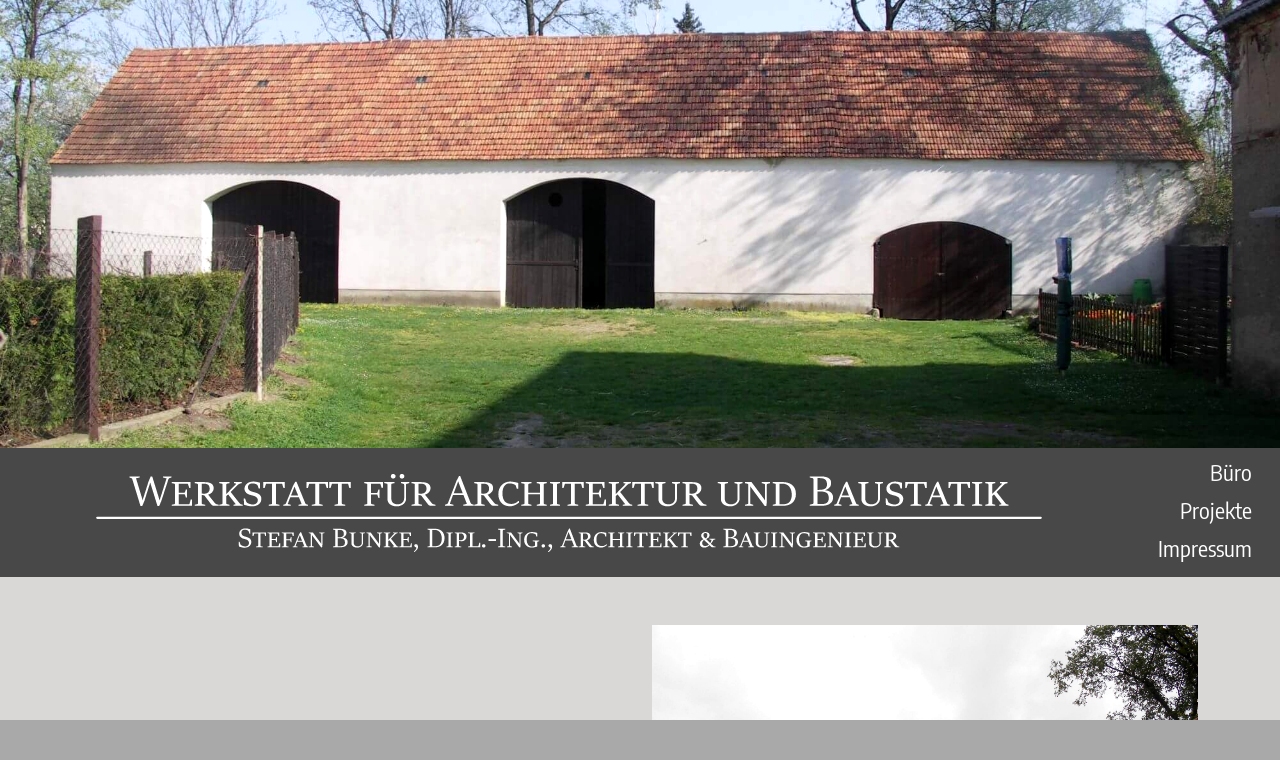

--- FILE ---
content_type: text/html
request_url: https://www.aw-bunke.de/B08_kirche_gemeindezentrum_wildenhain.html
body_size: 1990
content:
<!DOCTYPE html><html><head><meta charset="utf-8">
<script id="Cookiebot" src="https://consent.cookiebot.com/uc.js" data-cbid="b1f32a59-83b4-4c86-90ad-89a0c2cfc58a" data-blockingmode="auto" type="text/javascript"></script><meta name="viewport" content="width=device-width, initial-scale=1.0, shrink-to-fit=no"><title>aw-bunke</title><meta name="no-referrer" content="referrer"><meta http-equiv="Content-Security-Policy" content="script-src https:"><meta name="Page Topic" content="Architektur"><meta name="language" content="de"><meta property="og:image" content="/assets/img/stefan1.jpg?h=45b539ef0fd45969f5ca7ae6d7f4d830"><meta name="description" content="Werkstatt für Architektur und Baustatik"><meta property="og:type" content="website"><link rel="icon" type="image/png" sizes="32x32" href="/assets/img/aw-logo_32.png?h=6b91df39930c7c9cbd12e454dc51dd69"><link rel="icon" type="image/png" sizes="32x32" href="/assets/img/aw-logo_32.png?h=6b91df39930c7c9cbd12e454dc51dd69"><link rel="icon" type="image/png" sizes="256x256" href="/assets/img/aw-logo_256.png?h=6b91df39930c7c9cbd12e454dc51dd69"><link rel="icon" type="image/png" sizes="256x256" href="/assets/img/aw-logo_256.png?h=6b91df39930c7c9cbd12e454dc51dd69"><link rel="icon" type="image/jpeg" sizes="1800x1200" href="/assets/img/20-271.jpg?h=f9b9399d85cc0c9102bff504b77647b5"><link rel="stylesheet" href="/assets/bootstrap/css/bootstrap.min.css?h=3f30c2c47d7d23c7a994db0c862d45a5"><link rel="manifest" href="/manifest.json?h=55a41621c5a36f505bff5a3a42ad9b2f"><link rel="stylesheet" href="/assets/css/styles.min.css?h=68f5067f7cb013cf44be86ed3f434e61"><link rel="stylesheet" href="https://cdnjs.cloudflare.com/ajax/libs/Swiper/3.3.1/css/swiper.min.css"></head><body><img class="header_img" src="/assets/img/B%208.2,%20ks%20wildenhain.jpg?h=a3c6810b96bda73718875822e31d3bd7"><nav class="navbar navbar-dark navbar-expand-lg bg-dark"><div class="container-fluid"><a class="navbar-brand" href="/index.html"><img id="nav_aw_logo" src="/assets/img/aw-logo.svg?h=f7cb31e23e9c9d6c12bb764edf66e8e8"></a><button data-bs-toggle="collapse" class="navbar-toggler" data-bs-target="#navcol-2"><span class="visually-hidden">Toggle navigation</span><span class="navbar-toggler-icon"></span></button><div class="collapse navbar-collapse text-end d-lg-flex d-xl-flex d-xxl-flex justify-content-lg-end justify-content-xl-end justify-content-xxl-end" id="navcol-2"><ul class="navbar-nav"><li class="nav-item"><a class="nav-link active" href="/buero.html">Büro</a></li><li class="nav-item"><a class="nav-link" href="/projekte.html">Projekte</a></li><li class="nav-item"><a class="nav-link" href="/impressum.html">Impressum</a></li></ul></div></div></nav><!-- Start: 1 Row 2 Columns --><div class="inhalt"><div class="container"><div class="row"><div class="col-md-6"><h2><strong>Gemeindezentrum Wildenhain</strong><br></h2><p>Bauherr: Ev.-Luth. Kirchgemeinde Wildenhain-Walda-Bauda<br><br></p><ul><li>Gesamtplanung Architektur<br></li><li>Bauausführung: 2012 bis 2013<br></li><li>Instandsetzung einer historischen Scheune<br></li><li>Umnutzung für kirchgemeindliche Zwecke und als Arztpraxis<br></li><li>Nutzfläche 225 qm<br></li></ul></div><div class="col-md-6"><div class="projekte"><div class="carousel slide carousel-fade" data-bs-ride="carousel" id="carousel-1"><div class="carousel-inner"><div class="carousel-item active"><img class="w-100 d-block" src="/assets/img/B%208.1,%20ks%20wildenhain.jpg?h=b2f6afe842941036806232c42666d4f3"></div><div class="carousel-item"><img class="w-100 d-block" src="/assets/img/B%208.2,%20ks%20wildenhain.jpg?h=a3c6810b96bda73718875822e31d3bd7"></div><div class="carousel-item"><img class="w-100 d-block" src="/assets/img/B%208.3,%20ks%20wildenhain.jpg?h=afcd91ad5547cb7a34f46984859cebbc"></div><div class="carousel-item"><img class="w-100 d-block" src="/assets/img/B%208.4,%20ks%20wildenhain.jpg?h=afcd91ad5547cb7a34f46984859cebbc"></div></div><div><!-- Start: Previous --><a class="carousel-control-prev" href="#carousel-1" role="button" data-bs-slide="prev"><span class="carousel-control-prev-icon"></span><span class="visually-hidden">Previous</span></a><!-- End: Previous --><!-- Start: Next --><a class="carousel-control-next" href="#carousel-1" role="button" data-bs-slide="next"><span class="carousel-control-next-icon"></span><span class="visually-hidden">Next</span></a><!-- End: Next --></div><ol class="carousel-indicators"><li data-bs-target="#carousel-1" data-bs-slide-to="0" class="active"></li> <li data-bs-target="#carousel-1" data-bs-slide-to="1"></li> <li data-bs-target="#carousel-1" data-bs-slide-to="2"></li> <li data-bs-target="#carousel-1" data-bs-slide-to="3"></li></ol></div></div></div></div></div></div><!-- End: 1 Row 2 Columns --><!-- Start: Footer Dark --><div class="footer-dark"><!-- Start: Copyright --><p class="text-center copyright">Werkstatt für Architektur und Baustatik&nbsp; &nbsp; &nbsp; &nbsp;Stefan Bunke&nbsp; &nbsp; &nbsp; Dipl.-Ing., Architekt &amp; Bauingenieur&nbsp; &nbsp; &nbsp; Heynitzer Str. 32&nbsp; &nbsp; &nbsp; 01683 Nossen OT Heynitz&nbsp; &nbsp; &nbsp; © 2021</p><!-- End: Copyright --></div><!-- End: Footer Dark --><script src="https://cdnjs.cloudflare.com/ajax/libs/jquery/3.4.1/jquery.min.js"></script><script src="https://cdn.jsdelivr.net/npm/bootstrap@5.2.3/dist/js/bootstrap.bundle.min.js"></script><script src="https://cdnjs.cloudflare.com/ajax/libs/Swiper/3.3.1/js/swiper.jquery.min.js"></script><script src="https://www.youtube.com/iframe_api"></script><script src="/assets/js/script.min.js?h=090186914d01d8670902e58aa0245c8e"></script></body></html>

--- FILE ---
content_type: text/css
request_url: https://www.aw-bunke.de/assets/css/styles.min.css?h=68f5067f7cb013cf44be86ed3f434e61
body_size: 6334
content:
@font-face{font-family:'Encode Sans Condensed';src:url(/assets/fonts/j8_16_LD37rqfuwxyIuaZhE6cRXOLtm2gfT2ia-MPw8.woff2?h=dfdf4a8bb9f6430afb55b2a2883fbdaa) format('woff2');font-weight:400;font-style:normal;font-display:swap;unicode-range:U+0102-0103,U+0110-0111,U+0128-0129,U+0168-0169,U+01A0-01A1,U+01AF-01B0,U+1EA0-1EF9,U+20AB}@font-face{font-family:'Encode Sans Condensed';src:url(/assets/fonts/j8_16_LD37rqfuwxyIuaZhE6cRXOLtm2gfT2iK-MPw8.woff2?h=dfdf4a8bb9f6430afb55b2a2883fbdaa) format('woff2');font-weight:400;font-style:normal;font-display:swap;unicode-range:U+0100-024F,U+0259,U+1E00-1EFF,U+2020,U+20A0-20AB,U+20AD-20CF,U+2113,U+2C60-2C7F,U+A720-A7FF}@font-face{font-family:'Encode Sans Condensed';src:url(/assets/fonts/j8_16_LD37rqfuwxyIuaZhE6cRXOLtm2gfT2hq-M.woff2?h=dfdf4a8bb9f6430afb55b2a2883fbdaa) format('woff2');font-weight:400;font-style:normal;font-display:swap;unicode-range:U+0000-00FF,U+0131,U+0152-0153,U+02BB-02BC,U+02C6,U+02DA,U+02DC,U+2000-206F,U+2074,U+20AC,U+2122,U+2191,U+2193,U+2212,U+2215,U+FEFF,U+FFFD}@font-face{font-family:'Encode Sans Semi Condensed';src:url(/assets/fonts/3qT4oiKqnDuUtQUEHMoXcmspmy55SFWrXFRp9FTOG1yZ9MR_Rg.woff2?h=bdabf6c4aaaffa04f39b88f2af6ea200) format('woff2');font-weight:400;font-style:normal;font-display:swap;unicode-range:U+0102-0103,U+0110-0111,U+0128-0129,U+0168-0169,U+01A0-01A1,U+01AF-01B0,U+1EA0-1EF9,U+20AB}@font-face{font-family:'Encode Sans Semi Condensed';src:url(/assets/fonts/3qT4oiKqnDuUtQUEHMoXcmspmy55SFWrXFRp9FTOG1yY9MR_Rg.woff2?h=bdabf6c4aaaffa04f39b88f2af6ea200) format('woff2');font-weight:400;font-style:normal;font-display:swap;unicode-range:U+0100-024F,U+0259,U+1E00-1EFF,U+2020,U+20A0-20AB,U+20AD-20CF,U+2113,U+2C60-2C7F,U+A720-A7FF}@font-face{font-family:'Encode Sans Semi Condensed';src:url(/assets/fonts/3qT4oiKqnDuUtQUEHMoXcmspmy55SFWrXFRp9FTOG1yW9MQ.woff2?h=bdabf6c4aaaffa04f39b88f2af6ea200) format('woff2');font-weight:400;font-style:normal;font-display:swap;unicode-range:U+0000-00FF,U+0131,U+0152-0153,U+02BB-02BC,U+02C6,U+02DA,U+02DC,U+2000-206F,U+2074,U+20AC,U+2122,U+2191,U+2193,U+2212,U+2215,U+FEFF,U+FFFD}@font-face{font-family:'Encode Sans Semi Expanded';src:url(/assets/fonts/ke83OhAPMEZs-BDuzwftTNJ85JvwMOzE9d9Cca5TO4I1Lhjg.woff2?h=b9d93a0fc2798203d09fd98351d0d522) format('woff2');font-weight:400;font-style:normal;font-display:swap;unicode-range:U+0102-0103,U+0110-0111,U+0128-0129,U+0168-0169,U+01A0-01A1,U+01AF-01B0,U+1EA0-1EF9,U+20AB}@font-face{font-family:'Encode Sans Semi Expanded';src:url(/assets/fonts/ke83OhAPMEZs-BDuzwftTNJ85JvwMOzE9d9Cca5TO4M1Lhjg.woff2?h=b9d93a0fc2798203d09fd98351d0d522) format('woff2');font-weight:400;font-style:normal;font-display:swap;unicode-range:U+0100-024F,U+0259,U+1E00-1EFF,U+2020,U+20A0-20AB,U+20AD-20CF,U+2113,U+2C60-2C7F,U+A720-A7FF}@font-face{font-family:'Encode Sans Semi Expanded';src:url(/assets/fonts/ke83OhAPMEZs-BDuzwftTNJ85JvwMOzE9d9Cca5TO401Lg.woff2?h=b9d93a0fc2798203d09fd98351d0d522) format('woff2');font-weight:400;font-style:normal;font-display:swap;unicode-range:U+0000-00FF,U+0131,U+0152-0153,U+02BB-02BC,U+02C6,U+02DA,U+02DC,U+2000-206F,U+2074,U+20AC,U+2122,U+2191,U+2193,U+2212,U+2215,U+FEFF,U+FFFD}@font-face{font-family:'Mate SC';src:url(/assets/fonts/-nF8OGQ1-uoVr2wK-iLT9g.woff2?h=ee1655e8f3ce102d93a0312e37892d3c) format('woff2');font-weight:400;font-style:normal;font-display:swap;unicode-range:U+0000-00FF,U+0131,U+0152-0153,U+02BB-02BC,U+02C6,U+02DA,U+02DC,U+2000-206F,U+2074,U+20AC,U+2122,U+2191,U+2193,U+2212,U+2215,U+FEFF,U+FFFD}body{max-width:100%;width:1500px;display:block;margin:auto;background-color:#dad8d6;color:#5e5e5e;font-size:14px;font-family:'Encode Sans Condensed'}.inhalt{margin:auto;display:block;max-width:95%;padding-top:0;padding-bottom:30px}.fa,.fas.fa-mobile,fa{width:28px}.lead{font-size:1.6rem;margin:0 0 20px;line-height:160%;font-weight:400}html{background-color:#a9a9a9}.h1,.h2,.h3,h1,h2,h3{font-weight:100;margin:0 0 .7rem;line-height:1.2em}li,p,table{margin-bottom:.3rem;line-height:1.5em}a:link{color:inherit;text-decoration:none}a:hover{text-decoration:initial;color:grey}.bgwhite{background-color:#fff;padding:5px}img{filter:contrast(110%);max-width:100%}.zitat{padding:1em;margin:0;background-color:#f1f1f1;text-align:center}@media (min-width:1560px){.container{max-width:95%;width:1500px}}@media (min-width:768px){body{font-size:1.4rem}}@media (max-width:767px){body{font-size:1rem}}.portrait{border-bottom:1px solid grey;width:18em;display:block;margin:0 auto 20px 0;padding:.5em}.inhalt .col-md-6{margin-bottom:30px}.col-md-6{align-self:center}#buero{width:50rem;display:block;margin:5em auto;max-width:95%}ul{margin:.5rem 1rem}h3{font-size:1.4em}.carousel .carousel-indicators li{width:10px;height:10px;border-radius:100%}a:visited{color:inherit}@media (min-width:769px){.header_img{width:100%;height:20em;object-fit:cover}#projektliste img{border:1px solid #fff;height:150px;object-fit:cover;width:200px}#projektliste figure{text-align:center;display:inline-block;word-wrap:normal;width:200px;margin:10px 0}}#projektliste>div{display:inline-flex;flex-wrap:wrap;justify-content:center;text-align:center}@media (max-width:768px){.header_img{width:100%;height:15em;object-fit:cover}.lead{margin:0 0 20px;line-height:160%;font-weight:400}#projektliste img{border:1px solid #fff;margin-bottom:5px;height:100px;object-fit:cover;width:150px}#projektliste figure{text-align:center;display:inline-block;word-wrap:normal;width:150px;margin:0}.projekte{min-height:15rem}#projektliste h4{height:50px}}#projektliste figcaption{height:2.5em;color:#1f1f1f}#navcol-2>ul>li>a{padding:0;color:#fff}#navcol-2>ul{display:block}nav{margin-bottom:3rem}@media (min-width:769px){.projekte{min-height:35rem}#projektliste h4{height:100px}}.inhalt ul{margin:0;list-style-type:none;padding:0}.h4,h4{margin-bottom:1rem;font-size:1.6rem;font-weight:700}h2{font-size:1.8em}h1{font-size:3rem}.bg-dark{background-color:#484848!important}.footer-dark{padding:20px 10px;color:#bcbcbc;background-color:#484848;position:static;margin:3em 0 0;font-size:.9em}@media (max-width:768px){.navbar-dark .navbar-brand{font-size:medium;margin:0}}.navbar-dark .navbar-brand{font-family:'Mate SC'}.carousel-indicators li{border-radius:50%;width:10px;height:10px}#buero img{max-height:20em;object-fit:contain}.navbar-brand{width:100%}#nav_aw_logo{max-width:60rem;display:block;margin:auto}#navcol-2{margin:0;font-size:1.2em}.navbar-nav{margin-top:0;font-size:1.4rem}

--- FILE ---
content_type: image/svg+xml
request_url: https://www.aw-bunke.de/assets/img/aw-logo.svg?h=f7cb31e23e9c9d6c12bb764edf66e8e8
body_size: 85933
content:
<?xml version="1.0" encoding="UTF-8" standalone="no"?>
<!DOCTYPE svg PUBLIC "-//W3C//DTD SVG 1.1//EN" "http://www.w3.org/Graphics/SVG/1.1/DTD/svg11.dtd">
<svg width="100%" height="100%" viewBox="0 0 800 80" version="1.1" xmlns="http://www.w3.org/2000/svg" xmlns:xlink="http://www.w3.org/1999/xlink" xml:space="preserve" xmlns:serif="http://www.serif.com/" style="fill-rule:evenodd;clip-rule:evenodd;stroke-linecap:round;stroke-linejoin:round;stroke-miterlimit:1.5;">
    <g transform="matrix(3.30938,0,0,3.30938,-271.032,-331.989)">
        <g transform="matrix(12,0,0,12,92.2252,110.59)">
            <path d="M0.049,-0.556C0.047,-0.562 0.044,-0.567 0.039,-0.572C0.035,-0.576 0.029,-0.58 0.024,-0.582L-0.013,-0.594L-0.013,-0.617L0.202,-0.617L0.202,-0.594L0.126,-0.577L0.241,-0.197L0.264,-0.118L0.265,-0.118L0.387,-0.504L0.433,-0.615L0.466,-0.615L0.594,-0.202L0.62,-0.115L0.621,-0.115L0.767,-0.575L0.691,-0.594L0.691,-0.617L0.868,-0.617L0.868,-0.594L0.831,-0.581C0.825,-0.58 0.82,-0.576 0.816,-0.571C0.811,-0.566 0.807,-0.56 0.805,-0.555L0.658,-0.104L0.612,0.006L0.577,0.006L0.442,-0.429L0.425,-0.488L0.424,-0.488L0.302,-0.104L0.256,0.006L0.22,0.006L0.049,-0.556Z" style="fill:white;fill-rule:nonzero;"/>
        </g>
        <g transform="matrix(12,0,0,12,102.375,110.59)">
            <path d="M0.032,-0.022L0.083,-0.034C0.088,-0.035 0.092,-0.037 0.095,-0.04C0.097,-0.043 0.099,-0.047 0.099,-0.052L0.099,-0.445C0.099,-0.45 0.097,-0.454 0.094,-0.457C0.092,-0.461 0.088,-0.463 0.083,-0.464L0.032,-0.475L0.032,-0.497L0.426,-0.497L0.426,-0.376L0.397,-0.376L0.372,-0.452C0.371,-0.456 0.369,-0.458 0.367,-0.46C0.365,-0.462 0.363,-0.463 0.359,-0.463L0.178,-0.463L0.178,-0.276L0.293,-0.276C0.297,-0.276 0.301,-0.277 0.303,-0.279C0.305,-0.281 0.306,-0.283 0.307,-0.285L0.328,-0.344L0.352,-0.344L0.352,-0.172L0.328,-0.172L0.307,-0.231C0.306,-0.234 0.304,-0.237 0.302,-0.239C0.3,-0.241 0.297,-0.242 0.293,-0.242L0.178,-0.242L0.178,-0.034L0.39,-0.034C0.394,-0.034 0.397,-0.035 0.399,-0.037C0.401,-0.039 0.402,-0.042 0.404,-0.045L0.428,-0.131L0.456,-0.131L0.456,-0L0.032,-0L0.032,-0.022Z" style="fill:white;fill-rule:nonzero;"/>
        </g>
        <g transform="matrix(12,0,0,12,108.156,110.59)">
            <path d="M0.032,-0.022L0.083,-0.034C0.088,-0.035 0.092,-0.037 0.095,-0.04C0.097,-0.043 0.099,-0.047 0.099,-0.052L0.099,-0.445C0.099,-0.45 0.097,-0.454 0.094,-0.457C0.092,-0.461 0.088,-0.463 0.083,-0.464L0.032,-0.475L0.032,-0.497L0.234,-0.497C0.274,-0.497 0.306,-0.493 0.332,-0.486C0.357,-0.478 0.377,-0.469 0.391,-0.457C0.405,-0.445 0.415,-0.431 0.42,-0.416C0.425,-0.402 0.428,-0.387 0.428,-0.372C0.428,-0.352 0.424,-0.334 0.417,-0.318C0.409,-0.302 0.4,-0.289 0.388,-0.278C0.377,-0.266 0.364,-0.257 0.351,-0.25C0.337,-0.242 0.324,-0.237 0.312,-0.234L0.451,-0.06C0.455,-0.054 0.461,-0.049 0.468,-0.043C0.475,-0.038 0.482,-0.034 0.488,-0.033L0.534,-0.022L0.534,-0L0.445,-0C0.433,-0 0.423,-0.001 0.416,-0.003C0.408,-0.004 0.402,-0.007 0.396,-0.011C0.391,-0.014 0.386,-0.019 0.381,-0.025C0.376,-0.03 0.371,-0.037 0.364,-0.045L0.233,-0.217L0.178,-0.228L0.178,-0.052C0.178,-0.047 0.179,-0.043 0.182,-0.04C0.185,-0.037 0.188,-0.035 0.192,-0.034L0.25,-0.022L0.25,-0L0.032,-0L0.032,-0.022ZM0.178,-0.258C0.181,-0.257 0.185,-0.257 0.19,-0.256C0.195,-0.256 0.2,-0.255 0.205,-0.255C0.211,-0.255 0.216,-0.255 0.221,-0.254C0.226,-0.254 0.231,-0.254 0.234,-0.254C0.252,-0.254 0.269,-0.257 0.282,-0.263C0.296,-0.269 0.308,-0.276 0.317,-0.286C0.326,-0.296 0.333,-0.307 0.337,-0.319C0.342,-0.332 0.344,-0.345 0.344,-0.359C0.344,-0.377 0.341,-0.393 0.336,-0.406C0.331,-0.42 0.323,-0.431 0.314,-0.439C0.304,-0.448 0.291,-0.454 0.276,-0.458C0.262,-0.462 0.245,-0.464 0.226,-0.464L0.178,-0.464L0.178,-0.258Z" style="fill:white;fill-rule:nonzero;"/>
        </g>
        <g transform="matrix(12,0,0,12,114.337,110.59)">
            <path d="M0.032,-0.022L0.083,-0.034C0.088,-0.035 0.092,-0.037 0.095,-0.04C0.097,-0.043 0.099,-0.047 0.099,-0.052L0.099,-0.445C0.099,-0.45 0.097,-0.454 0.094,-0.457C0.092,-0.461 0.088,-0.463 0.083,-0.464L0.032,-0.475L0.032,-0.497L0.244,-0.497L0.244,-0.475L0.194,-0.464C0.189,-0.463 0.185,-0.461 0.182,-0.457C0.18,-0.454 0.178,-0.45 0.178,-0.445L0.178,-0.246L0.388,-0.464L0.34,-0.475L0.34,-0.497L0.5,-0.497L0.5,-0.475L0.457,-0.463C0.451,-0.462 0.445,-0.459 0.439,-0.454C0.432,-0.45 0.426,-0.445 0.42,-0.44L0.27,-0.289L0.451,-0.059C0.456,-0.053 0.461,-0.048 0.467,-0.042C0.473,-0.037 0.479,-0.033 0.484,-0.032L0.523,-0.022L0.523,-0L0.327,-0L0.327,-0.022L0.377,-0.033L0.217,-0.238L0.178,-0.205L0.178,-0.052C0.178,-0.047 0.179,-0.043 0.182,-0.04C0.185,-0.037 0.188,-0.035 0.194,-0.034L0.244,-0.022L0.244,-0L0.032,-0L0.032,-0.022Z" style="fill:white;fill-rule:nonzero;"/>
        </g>
        <g transform="matrix(12,0,0,12,120.465,110.59)">
            <path d="M0.033,-0.152L0.061,-0.152L0.089,-0.08C0.09,-0.077 0.092,-0.074 0.096,-0.07C0.099,-0.067 0.103,-0.064 0.105,-0.063C0.113,-0.057 0.123,-0.052 0.133,-0.048C0.144,-0.043 0.154,-0.04 0.165,-0.037C0.176,-0.034 0.186,-0.031 0.196,-0.029C0.206,-0.028 0.215,-0.027 0.222,-0.027C0.238,-0.027 0.252,-0.029 0.265,-0.033C0.278,-0.037 0.289,-0.043 0.298,-0.051C0.308,-0.059 0.315,-0.069 0.32,-0.08C0.325,-0.092 0.328,-0.105 0.328,-0.12C0.328,-0.131 0.326,-0.14 0.322,-0.149C0.319,-0.157 0.314,-0.165 0.308,-0.171C0.302,-0.178 0.295,-0.184 0.286,-0.189C0.277,-0.194 0.268,-0.199 0.258,-0.203C0.248,-0.207 0.238,-0.21 0.229,-0.213C0.219,-0.215 0.21,-0.218 0.2,-0.22C0.191,-0.222 0.181,-0.225 0.172,-0.228C0.162,-0.23 0.153,-0.233 0.144,-0.237C0.129,-0.243 0.116,-0.249 0.104,-0.257C0.093,-0.265 0.083,-0.275 0.075,-0.285C0.067,-0.295 0.061,-0.307 0.056,-0.32C0.052,-0.332 0.05,-0.346 0.05,-0.36C0.05,-0.381 0.054,-0.4 0.063,-0.418C0.072,-0.436 0.085,-0.452 0.101,-0.465C0.117,-0.478 0.135,-0.489 0.156,-0.496C0.178,-0.504 0.201,-0.508 0.226,-0.508C0.255,-0.508 0.281,-0.506 0.306,-0.501C0.33,-0.496 0.353,-0.491 0.376,-0.484L0.376,-0.362L0.348,-0.362L0.324,-0.43C0.322,-0.433 0.32,-0.437 0.317,-0.439C0.314,-0.442 0.311,-0.444 0.308,-0.446C0.303,-0.45 0.296,-0.453 0.288,-0.456C0.28,-0.459 0.272,-0.462 0.264,-0.464C0.256,-0.466 0.248,-0.468 0.24,-0.469C0.232,-0.47 0.224,-0.47 0.218,-0.47C0.203,-0.47 0.19,-0.468 0.178,-0.464C0.166,-0.461 0.156,-0.455 0.148,-0.448C0.139,-0.441 0.133,-0.433 0.128,-0.424C0.123,-0.414 0.121,-0.404 0.121,-0.393C0.121,-0.384 0.122,-0.375 0.124,-0.366C0.126,-0.357 0.13,-0.349 0.136,-0.341C0.141,-0.333 0.149,-0.326 0.158,-0.32C0.167,-0.313 0.178,-0.307 0.192,-0.303C0.201,-0.299 0.21,-0.296 0.219,-0.294C0.228,-0.291 0.237,-0.289 0.246,-0.286C0.255,-0.283 0.265,-0.281 0.275,-0.278C0.284,-0.275 0.295,-0.271 0.305,-0.268C0.317,-0.263 0.329,-0.258 0.34,-0.251C0.352,-0.244 0.362,-0.236 0.372,-0.226C0.381,-0.216 0.389,-0.205 0.394,-0.192C0.4,-0.178 0.403,-0.163 0.403,-0.145C0.403,-0.126 0.399,-0.107 0.392,-0.088C0.384,-0.07 0.372,-0.053 0.356,-0.038C0.34,-0.023 0.319,-0.011 0.294,-0.002C0.269,0.007 0.238,0.012 0.203,0.012C0.19,0.012 0.177,0.011 0.164,0.009C0.151,0.007 0.137,0.004 0.124,0.001C0.11,-0.002 0.097,-0.005 0.083,-0.009C0.069,-0.013 0.055,-0.017 0.041,-0.021L0.033,-0.152Z" style="fill:white;fill-rule:nonzero;"/>
        </g>
        <g transform="matrix(12,0,0,12,125.633,110.59)">
            <path d="M0.125,-0.022L0.183,-0.034C0.187,-0.035 0.191,-0.037 0.194,-0.04C0.196,-0.043 0.198,-0.047 0.198,-0.052L0.198,-0.464L0.08,-0.464C0.076,-0.464 0.073,-0.463 0.071,-0.46C0.069,-0.458 0.067,-0.456 0.066,-0.452L0.041,-0.373L0.013,-0.373L0.013,-0.497L0.464,-0.497L0.464,-0.373L0.436,-0.373L0.411,-0.452C0.409,-0.456 0.408,-0.458 0.406,-0.46C0.404,-0.463 0.401,-0.464 0.397,-0.464L0.278,-0.464L0.278,-0.052C0.278,-0.047 0.279,-0.043 0.282,-0.04C0.285,-0.037 0.289,-0.035 0.294,-0.034L0.351,-0.022L0.351,-0L0.125,-0L0.125,-0.022Z" style="fill:white;fill-rule:nonzero;"/>
        </g>
        <g transform="matrix(12,0,0,12,131.031,110.59)">
            <path d="M-0.016,-0.022L0.019,-0.033C0.023,-0.034 0.028,-0.037 0.031,-0.04C0.035,-0.044 0.037,-0.048 0.039,-0.052L0.188,-0.421L0.234,-0.504L0.26,-0.504L0.444,-0.052C0.446,-0.048 0.448,-0.044 0.452,-0.04C0.456,-0.037 0.46,-0.034 0.464,-0.033L0.499,-0.022L0.499,-0L0.304,-0L0.304,-0.022L0.368,-0.036L0.309,-0.181L0.13,-0.181L0.075,-0.037L0.138,-0.022L0.138,-0L-0.016,-0L-0.016,-0.022ZM0.295,-0.215L0.235,-0.36L0.222,-0.396L0.218,-0.403L0.144,-0.215L0.295,-0.215Z" style="fill:white;fill-rule:nonzero;"/>
        </g>
        <g transform="matrix(12,0,0,12,136.519,110.59)">
            <path d="M0.125,-0.022L0.183,-0.034C0.187,-0.035 0.191,-0.037 0.194,-0.04C0.196,-0.043 0.198,-0.047 0.198,-0.052L0.198,-0.464L0.08,-0.464C0.076,-0.464 0.073,-0.463 0.071,-0.46C0.069,-0.458 0.067,-0.456 0.066,-0.452L0.041,-0.373L0.013,-0.373L0.013,-0.497L0.464,-0.497L0.464,-0.373L0.436,-0.373L0.411,-0.452C0.409,-0.456 0.408,-0.458 0.406,-0.46C0.404,-0.463 0.401,-0.464 0.397,-0.464L0.278,-0.464L0.278,-0.052C0.278,-0.047 0.279,-0.043 0.282,-0.04C0.285,-0.037 0.289,-0.035 0.294,-0.034L0.351,-0.022L0.351,-0L0.125,-0L0.125,-0.022Z" style="fill:white;fill-rule:nonzero;"/>
        </g>
        <g transform="matrix(12,0,0,12,142.236,110.59)">
            <path d="M0.125,-0.022L0.183,-0.034C0.187,-0.035 0.191,-0.037 0.194,-0.04C0.196,-0.043 0.198,-0.047 0.198,-0.052L0.198,-0.464L0.08,-0.464C0.076,-0.464 0.073,-0.463 0.071,-0.46C0.069,-0.458 0.067,-0.456 0.066,-0.452L0.041,-0.373L0.013,-0.373L0.013,-0.497L0.464,-0.497L0.464,-0.373L0.436,-0.373L0.411,-0.452C0.409,-0.456 0.408,-0.458 0.406,-0.46C0.404,-0.463 0.401,-0.464 0.397,-0.464L0.278,-0.464L0.278,-0.052C0.278,-0.047 0.279,-0.043 0.282,-0.04C0.285,-0.037 0.289,-0.035 0.294,-0.034L0.351,-0.022L0.351,-0L0.125,-0L0.125,-0.022Z" style="fill:white;fill-rule:nonzero;"/>
        </g>
        <g transform="matrix(12,0,0,12,150.801,110.59)">
            <path d="M0.032,-0.022L0.083,-0.034C0.088,-0.035 0.092,-0.037 0.095,-0.04C0.097,-0.043 0.099,-0.047 0.099,-0.052L0.099,-0.445C0.099,-0.45 0.097,-0.454 0.094,-0.457C0.092,-0.461 0.088,-0.463 0.083,-0.464L0.032,-0.475L0.032,-0.497L0.427,-0.497L0.427,-0.377L0.398,-0.377L0.374,-0.452C0.373,-0.456 0.371,-0.458 0.369,-0.46C0.367,-0.462 0.364,-0.463 0.36,-0.463L0.178,-0.463L0.178,-0.27L0.297,-0.27C0.302,-0.27 0.305,-0.271 0.307,-0.273C0.309,-0.275 0.311,-0.277 0.312,-0.28L0.332,-0.341L0.356,-0.341L0.356,-0.164L0.332,-0.164L0.312,-0.225C0.31,-0.228 0.309,-0.231 0.307,-0.233C0.305,-0.235 0.302,-0.236 0.297,-0.236L0.178,-0.236L0.178,-0.052C0.178,-0.047 0.18,-0.043 0.182,-0.04C0.185,-0.037 0.189,-0.035 0.194,-0.034L0.25,-0.022L0.25,-0L0.032,-0L0.032,-0.022Z" style="fill:white;fill-rule:nonzero;"/>
        </g>
        <g transform="matrix(12,0,0,12,156.033,110.59)">
            <path d="M0.086,-0.445C0.086,-0.45 0.084,-0.454 0.081,-0.458C0.078,-0.461 0.075,-0.463 0.07,-0.464L0.019,-0.476L0.019,-0.497L0.232,-0.497L0.232,-0.476L0.181,-0.464C0.176,-0.463 0.172,-0.461 0.169,-0.457C0.166,-0.454 0.165,-0.45 0.165,-0.445L0.165,-0.157C0.165,-0.144 0.167,-0.131 0.17,-0.116C0.173,-0.102 0.179,-0.088 0.189,-0.076C0.198,-0.063 0.212,-0.053 0.229,-0.044C0.246,-0.036 0.268,-0.032 0.296,-0.032C0.323,-0.032 0.346,-0.036 0.364,-0.044C0.383,-0.053 0.397,-0.063 0.407,-0.076C0.418,-0.089 0.425,-0.102 0.429,-0.117C0.433,-0.131 0.435,-0.144 0.435,-0.156L0.435,-0.443C0.435,-0.448 0.433,-0.452 0.43,-0.455C0.427,-0.458 0.423,-0.46 0.419,-0.461L0.369,-0.476L0.369,-0.497L0.54,-0.497L0.54,-0.476L0.49,-0.461C0.486,-0.46 0.482,-0.458 0.479,-0.455C0.476,-0.451 0.475,-0.448 0.475,-0.443L0.475,-0.152C0.475,-0.132 0.472,-0.114 0.466,-0.098C0.459,-0.083 0.451,-0.069 0.441,-0.057C0.431,-0.045 0.42,-0.034 0.406,-0.026C0.393,-0.017 0.379,-0.01 0.365,-0.005C0.351,0.001 0.336,0.005 0.322,0.008C0.307,0.01 0.294,0.012 0.281,0.012C0.249,0.012 0.221,0.007 0.196,-0.001C0.172,-0.009 0.151,-0.02 0.135,-0.034C0.119,-0.048 0.107,-0.063 0.098,-0.081C0.09,-0.099 0.086,-0.117 0.086,-0.136L0.086,-0.445ZM0.389,-0.571C0.382,-0.571 0.376,-0.572 0.37,-0.575C0.364,-0.577 0.359,-0.581 0.355,-0.585C0.351,-0.589 0.347,-0.594 0.344,-0.6C0.342,-0.606 0.34,-0.612 0.34,-0.619C0.34,-0.626 0.342,-0.633 0.344,-0.638C0.347,-0.644 0.35,-0.649 0.355,-0.654C0.359,-0.658 0.364,-0.662 0.37,-0.664C0.376,-0.666 0.382,-0.668 0.389,-0.668C0.396,-0.668 0.403,-0.666 0.409,-0.664C0.415,-0.661 0.42,-0.658 0.425,-0.654C0.429,-0.65 0.433,-0.645 0.435,-0.639C0.438,-0.633 0.439,-0.627 0.439,-0.62C0.439,-0.613 0.438,-0.606 0.435,-0.6C0.433,-0.595 0.429,-0.589 0.425,-0.585C0.42,-0.581 0.415,-0.577 0.408,-0.575C0.402,-0.572 0.396,-0.571 0.389,-0.571ZM0.205,-0.571C0.198,-0.571 0.192,-0.572 0.186,-0.575C0.18,-0.577 0.175,-0.581 0.171,-0.585C0.166,-0.589 0.163,-0.594 0.16,-0.6C0.158,-0.606 0.156,-0.612 0.156,-0.619C0.156,-0.626 0.158,-0.633 0.16,-0.638C0.163,-0.644 0.166,-0.649 0.171,-0.654C0.175,-0.658 0.18,-0.662 0.186,-0.664C0.192,-0.666 0.198,-0.668 0.205,-0.668C0.212,-0.668 0.218,-0.666 0.224,-0.664C0.231,-0.661 0.236,-0.658 0.24,-0.654C0.245,-0.65 0.248,-0.645 0.251,-0.639C0.254,-0.633 0.255,-0.627 0.255,-0.62C0.255,-0.613 0.254,-0.606 0.251,-0.6C0.248,-0.595 0.245,-0.589 0.24,-0.585C0.236,-0.581 0.23,-0.577 0.224,-0.575C0.218,-0.572 0.212,-0.571 0.205,-0.571Z" style="fill:white;fill-rule:nonzero;"/>
        </g>
        <g transform="matrix(12,0,0,12,162.753,110.59)">
            <path d="M0.032,-0.022L0.083,-0.034C0.088,-0.035 0.092,-0.037 0.095,-0.04C0.097,-0.043 0.099,-0.047 0.099,-0.052L0.099,-0.445C0.099,-0.45 0.097,-0.454 0.094,-0.457C0.092,-0.461 0.088,-0.463 0.083,-0.464L0.032,-0.475L0.032,-0.497L0.234,-0.497C0.274,-0.497 0.306,-0.493 0.332,-0.486C0.357,-0.478 0.377,-0.469 0.391,-0.457C0.405,-0.445 0.415,-0.431 0.42,-0.416C0.425,-0.402 0.428,-0.387 0.428,-0.372C0.428,-0.352 0.424,-0.334 0.417,-0.318C0.409,-0.302 0.4,-0.289 0.388,-0.278C0.377,-0.266 0.364,-0.257 0.351,-0.25C0.337,-0.242 0.324,-0.237 0.312,-0.234L0.451,-0.06C0.455,-0.054 0.461,-0.049 0.468,-0.043C0.475,-0.038 0.482,-0.034 0.488,-0.033L0.534,-0.022L0.534,-0L0.445,-0C0.433,-0 0.423,-0.001 0.416,-0.003C0.408,-0.004 0.402,-0.007 0.396,-0.011C0.391,-0.014 0.386,-0.019 0.381,-0.025C0.376,-0.03 0.371,-0.037 0.364,-0.045L0.233,-0.217L0.178,-0.228L0.178,-0.052C0.178,-0.047 0.179,-0.043 0.182,-0.04C0.185,-0.037 0.188,-0.035 0.192,-0.034L0.25,-0.022L0.25,-0L0.032,-0L0.032,-0.022ZM0.178,-0.258C0.181,-0.257 0.185,-0.257 0.19,-0.256C0.195,-0.256 0.2,-0.255 0.205,-0.255C0.211,-0.255 0.216,-0.255 0.221,-0.254C0.226,-0.254 0.231,-0.254 0.234,-0.254C0.252,-0.254 0.269,-0.257 0.282,-0.263C0.296,-0.269 0.308,-0.276 0.317,-0.286C0.326,-0.296 0.333,-0.307 0.337,-0.319C0.342,-0.332 0.344,-0.345 0.344,-0.359C0.344,-0.377 0.341,-0.393 0.336,-0.406C0.331,-0.42 0.323,-0.431 0.314,-0.439C0.304,-0.448 0.291,-0.454 0.276,-0.458C0.262,-0.462 0.245,-0.464 0.226,-0.464L0.178,-0.464L0.178,-0.258Z" style="fill:white;fill-rule:nonzero;"/>
        </g>
        <g transform="matrix(12,0,0,12,171.783,110.59)">
            <path d="M-0.021,-0.023L0.019,-0.036C0.024,-0.038 0.029,-0.041 0.034,-0.046C0.038,-0.051 0.042,-0.056 0.044,-0.062L0.221,-0.523L0.275,-0.626L0.298,-0.626L0.517,-0.061C0.519,-0.056 0.523,-0.05 0.527,-0.046C0.532,-0.041 0.537,-0.037 0.542,-0.036L0.582,-0.023L0.582,-0L0.362,-0L0.362,-0.023L0.439,-0.04L0.367,-0.227L0.148,-0.227L0.081,-0.041L0.156,-0.023L0.156,-0L-0.021,-0L-0.021,-0.023ZM0.352,-0.265L0.279,-0.452L0.257,-0.512L0.256,-0.512L0.164,-0.265L0.352,-0.265Z" style="fill:white;fill-rule:nonzero;"/>
        </g>
        <g transform="matrix(12,0,0,12,178.524,110.59)">
            <path d="M0.032,-0.022L0.083,-0.034C0.088,-0.035 0.092,-0.037 0.095,-0.04C0.097,-0.043 0.099,-0.047 0.099,-0.052L0.099,-0.445C0.099,-0.45 0.097,-0.454 0.094,-0.457C0.092,-0.461 0.088,-0.463 0.083,-0.464L0.032,-0.475L0.032,-0.497L0.234,-0.497C0.274,-0.497 0.306,-0.493 0.332,-0.486C0.357,-0.478 0.377,-0.469 0.391,-0.457C0.405,-0.445 0.415,-0.431 0.42,-0.416C0.425,-0.402 0.428,-0.387 0.428,-0.372C0.428,-0.352 0.424,-0.334 0.417,-0.318C0.409,-0.302 0.4,-0.289 0.388,-0.278C0.377,-0.266 0.364,-0.257 0.351,-0.25C0.337,-0.242 0.324,-0.237 0.312,-0.234L0.451,-0.06C0.455,-0.054 0.461,-0.049 0.468,-0.043C0.475,-0.038 0.482,-0.034 0.488,-0.033L0.534,-0.022L0.534,-0L0.445,-0C0.433,-0 0.423,-0.001 0.416,-0.003C0.408,-0.004 0.402,-0.007 0.396,-0.011C0.391,-0.014 0.386,-0.019 0.381,-0.025C0.376,-0.03 0.371,-0.037 0.364,-0.045L0.233,-0.217L0.178,-0.228L0.178,-0.052C0.178,-0.047 0.179,-0.043 0.182,-0.04C0.185,-0.037 0.188,-0.035 0.192,-0.034L0.25,-0.022L0.25,-0L0.032,-0L0.032,-0.022ZM0.178,-0.258C0.181,-0.257 0.185,-0.257 0.19,-0.256C0.195,-0.256 0.2,-0.255 0.205,-0.255C0.211,-0.255 0.216,-0.255 0.221,-0.254C0.226,-0.254 0.231,-0.254 0.234,-0.254C0.252,-0.254 0.269,-0.257 0.282,-0.263C0.296,-0.269 0.308,-0.276 0.317,-0.286C0.326,-0.296 0.333,-0.307 0.337,-0.319C0.342,-0.332 0.344,-0.345 0.344,-0.359C0.344,-0.377 0.341,-0.393 0.336,-0.406C0.331,-0.42 0.323,-0.431 0.314,-0.439C0.304,-0.448 0.291,-0.454 0.276,-0.458C0.262,-0.462 0.245,-0.464 0.226,-0.464L0.178,-0.464L0.178,-0.258Z" style="fill:white;fill-rule:nonzero;"/>
        </g>
        <g transform="matrix(12,0,0,12,184.652,110.59)">
            <path d="M0.461,-0.103L0.461,-0.067C0.451,-0.059 0.438,-0.05 0.425,-0.041C0.411,-0.032 0.396,-0.023 0.38,-0.016C0.363,-0.008 0.346,-0.002 0.328,0.003C0.31,0.008 0.292,0.01 0.273,0.01C0.236,0.01 0.202,0.004 0.172,-0.007C0.141,-0.019 0.115,-0.036 0.094,-0.058C0.073,-0.08 0.056,-0.107 0.044,-0.139C0.033,-0.171 0.027,-0.207 0.027,-0.248C0.027,-0.286 0.033,-0.322 0.046,-0.354C0.058,-0.385 0.076,-0.413 0.098,-0.436C0.12,-0.458 0.146,-0.476 0.176,-0.489C0.207,-0.501 0.239,-0.508 0.275,-0.508C0.287,-0.508 0.3,-0.507 0.316,-0.505C0.331,-0.503 0.346,-0.501 0.361,-0.499C0.376,-0.496 0.391,-0.493 0.405,-0.49C0.419,-0.486 0.431,-0.483 0.442,-0.48L0.442,-0.36L0.414,-0.36L0.392,-0.425C0.39,-0.429 0.388,-0.432 0.386,-0.434C0.383,-0.436 0.38,-0.438 0.377,-0.44C0.369,-0.444 0.361,-0.449 0.352,-0.452C0.342,-0.456 0.333,-0.459 0.322,-0.462C0.312,-0.464 0.302,-0.466 0.292,-0.468C0.282,-0.469 0.272,-0.47 0.262,-0.47C0.24,-0.47 0.22,-0.466 0.202,-0.457C0.183,-0.448 0.168,-0.435 0.155,-0.418C0.142,-0.4 0.131,-0.378 0.124,-0.352C0.117,-0.326 0.113,-0.295 0.113,-0.26C0.113,-0.187 0.129,-0.131 0.161,-0.094C0.193,-0.057 0.239,-0.039 0.299,-0.039C0.318,-0.039 0.335,-0.041 0.351,-0.045C0.366,-0.049 0.38,-0.055 0.392,-0.061C0.404,-0.068 0.415,-0.075 0.424,-0.082C0.433,-0.09 0.441,-0.096 0.448,-0.103L0.461,-0.103Z" style="fill:white;fill-rule:nonzero;"/>
        </g>
        <g transform="matrix(12,0,0,12,190.385,110.59)">
            <path d="M0.032,-0.022L0.083,-0.034C0.088,-0.035 0.092,-0.037 0.095,-0.04C0.097,-0.043 0.099,-0.047 0.099,-0.052L0.099,-0.445C0.099,-0.45 0.097,-0.454 0.094,-0.457C0.092,-0.461 0.088,-0.463 0.083,-0.464L0.032,-0.475L0.032,-0.497L0.244,-0.497L0.244,-0.475L0.194,-0.464C0.189,-0.463 0.185,-0.461 0.182,-0.457C0.18,-0.454 0.178,-0.45 0.178,-0.445L0.178,-0.276L0.421,-0.276L0.421,-0.445C0.421,-0.45 0.42,-0.454 0.417,-0.457C0.414,-0.461 0.411,-0.463 0.406,-0.464L0.355,-0.475L0.355,-0.497L0.567,-0.497L0.567,-0.475L0.516,-0.464C0.512,-0.463 0.508,-0.461 0.505,-0.457C0.502,-0.454 0.501,-0.45 0.501,-0.445L0.501,-0.052C0.501,-0.047 0.502,-0.043 0.505,-0.04C0.508,-0.037 0.512,-0.035 0.516,-0.034L0.567,-0.022L0.567,-0L0.355,-0L0.355,-0.022L0.406,-0.034C0.411,-0.035 0.415,-0.037 0.418,-0.04C0.42,-0.043 0.421,-0.047 0.421,-0.052L0.421,-0.241L0.178,-0.241L0.178,-0.052C0.178,-0.047 0.179,-0.043 0.182,-0.04C0.185,-0.037 0.188,-0.035 0.194,-0.034L0.244,-0.022L0.244,-0L0.032,-0L0.032,-0.022Z" style="fill:white;fill-rule:nonzero;"/>
        </g>
        <g transform="matrix(12,0,0,12,197.58,110.59)">
            <path d="M0.032,-0.022L0.084,-0.034C0.089,-0.035 0.093,-0.037 0.095,-0.04C0.098,-0.043 0.099,-0.047 0.099,-0.052L0.099,-0.445C0.099,-0.45 0.098,-0.454 0.095,-0.457C0.092,-0.461 0.088,-0.463 0.084,-0.464L0.032,-0.475L0.032,-0.497L0.245,-0.497L0.245,-0.475L0.194,-0.464C0.189,-0.463 0.186,-0.461 0.183,-0.457C0.18,-0.454 0.178,-0.45 0.178,-0.445L0.178,-0.052C0.178,-0.047 0.18,-0.043 0.182,-0.04C0.185,-0.037 0.189,-0.035 0.194,-0.034L0.245,-0.022L0.245,-0L0.032,-0L0.032,-0.022Z" style="fill:white;fill-rule:nonzero;"/>
        </g>
        <g transform="matrix(12,0,0,12,200.908,110.59)">
            <path d="M0.125,-0.022L0.183,-0.034C0.187,-0.035 0.191,-0.037 0.194,-0.04C0.196,-0.043 0.198,-0.047 0.198,-0.052L0.198,-0.464L0.08,-0.464C0.076,-0.464 0.073,-0.463 0.071,-0.46C0.069,-0.458 0.067,-0.456 0.066,-0.452L0.041,-0.373L0.013,-0.373L0.013,-0.497L0.464,-0.497L0.464,-0.373L0.436,-0.373L0.411,-0.452C0.409,-0.456 0.408,-0.458 0.406,-0.46C0.404,-0.463 0.401,-0.464 0.397,-0.464L0.278,-0.464L0.278,-0.052C0.278,-0.047 0.279,-0.043 0.282,-0.04C0.285,-0.037 0.289,-0.035 0.294,-0.034L0.351,-0.022L0.351,-0L0.125,-0L0.125,-0.022Z" style="fill:white;fill-rule:nonzero;"/>
        </g>
        <g transform="matrix(12,0,0,12,206.625,110.59)">
            <path d="M0.032,-0.022L0.083,-0.034C0.088,-0.035 0.092,-0.037 0.095,-0.04C0.097,-0.043 0.099,-0.047 0.099,-0.052L0.099,-0.445C0.099,-0.45 0.097,-0.454 0.094,-0.457C0.092,-0.461 0.088,-0.463 0.083,-0.464L0.032,-0.475L0.032,-0.497L0.426,-0.497L0.426,-0.376L0.397,-0.376L0.372,-0.452C0.371,-0.456 0.369,-0.458 0.367,-0.46C0.365,-0.462 0.363,-0.463 0.359,-0.463L0.178,-0.463L0.178,-0.276L0.293,-0.276C0.297,-0.276 0.301,-0.277 0.303,-0.279C0.305,-0.281 0.306,-0.283 0.307,-0.285L0.328,-0.344L0.352,-0.344L0.352,-0.172L0.328,-0.172L0.307,-0.231C0.306,-0.234 0.304,-0.237 0.302,-0.239C0.3,-0.241 0.297,-0.242 0.293,-0.242L0.178,-0.242L0.178,-0.034L0.39,-0.034C0.394,-0.034 0.397,-0.035 0.399,-0.037C0.401,-0.039 0.402,-0.042 0.404,-0.045L0.428,-0.131L0.456,-0.131L0.456,-0L0.032,-0L0.032,-0.022Z" style="fill:white;fill-rule:nonzero;"/>
        </g>
        <g transform="matrix(12,0,0,12,212.407,110.59)">
            <path d="M0.032,-0.022L0.083,-0.034C0.088,-0.035 0.092,-0.037 0.095,-0.04C0.097,-0.043 0.099,-0.047 0.099,-0.052L0.099,-0.445C0.099,-0.45 0.097,-0.454 0.094,-0.457C0.092,-0.461 0.088,-0.463 0.083,-0.464L0.032,-0.475L0.032,-0.497L0.244,-0.497L0.244,-0.475L0.194,-0.464C0.189,-0.463 0.185,-0.461 0.182,-0.457C0.18,-0.454 0.178,-0.45 0.178,-0.445L0.178,-0.246L0.388,-0.464L0.34,-0.475L0.34,-0.497L0.5,-0.497L0.5,-0.475L0.457,-0.463C0.451,-0.462 0.445,-0.459 0.439,-0.454C0.432,-0.45 0.426,-0.445 0.42,-0.44L0.27,-0.289L0.451,-0.059C0.456,-0.053 0.461,-0.048 0.467,-0.042C0.473,-0.037 0.479,-0.033 0.484,-0.032L0.523,-0.022L0.523,-0L0.327,-0L0.327,-0.022L0.377,-0.033L0.217,-0.238L0.178,-0.205L0.178,-0.052C0.178,-0.047 0.179,-0.043 0.182,-0.04C0.185,-0.037 0.188,-0.035 0.194,-0.034L0.244,-0.022L0.244,-0L0.032,-0L0.032,-0.022Z" style="fill:white;fill-rule:nonzero;"/>
        </g>
        <g transform="matrix(12,0,0,12,218.535,110.59)">
            <path d="M0.125,-0.022L0.183,-0.034C0.187,-0.035 0.191,-0.037 0.194,-0.04C0.196,-0.043 0.198,-0.047 0.198,-0.052L0.198,-0.464L0.08,-0.464C0.076,-0.464 0.073,-0.463 0.071,-0.46C0.069,-0.458 0.067,-0.456 0.066,-0.452L0.041,-0.373L0.013,-0.373L0.013,-0.497L0.464,-0.497L0.464,-0.373L0.436,-0.373L0.411,-0.452C0.409,-0.456 0.408,-0.458 0.406,-0.46C0.404,-0.463 0.401,-0.464 0.397,-0.464L0.278,-0.464L0.278,-0.052C0.278,-0.047 0.279,-0.043 0.282,-0.04C0.285,-0.037 0.289,-0.035 0.294,-0.034L0.351,-0.022L0.351,-0L0.125,-0L0.125,-0.022Z" style="fill:white;fill-rule:nonzero;"/>
        </g>
        <g transform="matrix(12,0,0,12,224.252,110.59)">
            <path d="M0.086,-0.445C0.086,-0.45 0.084,-0.454 0.081,-0.458C0.078,-0.461 0.075,-0.463 0.07,-0.464L0.019,-0.476L0.019,-0.497L0.232,-0.497L0.232,-0.476L0.181,-0.464C0.176,-0.463 0.172,-0.461 0.169,-0.457C0.166,-0.454 0.165,-0.45 0.165,-0.445L0.165,-0.157C0.165,-0.144 0.167,-0.131 0.17,-0.116C0.173,-0.102 0.179,-0.088 0.189,-0.076C0.198,-0.063 0.212,-0.053 0.229,-0.044C0.246,-0.036 0.268,-0.032 0.296,-0.032C0.323,-0.032 0.346,-0.036 0.364,-0.044C0.383,-0.053 0.397,-0.063 0.407,-0.076C0.418,-0.089 0.425,-0.102 0.429,-0.117C0.433,-0.131 0.435,-0.144 0.435,-0.156L0.435,-0.443C0.435,-0.448 0.433,-0.452 0.43,-0.455C0.427,-0.458 0.423,-0.46 0.419,-0.461L0.369,-0.476L0.369,-0.497L0.54,-0.497L0.54,-0.476L0.49,-0.461C0.486,-0.46 0.482,-0.458 0.479,-0.455C0.476,-0.451 0.475,-0.448 0.475,-0.443L0.475,-0.152C0.475,-0.132 0.472,-0.114 0.466,-0.098C0.459,-0.083 0.451,-0.069 0.441,-0.057C0.431,-0.045 0.42,-0.034 0.406,-0.026C0.393,-0.017 0.379,-0.01 0.365,-0.005C0.351,0.001 0.336,0.005 0.322,0.008C0.307,0.01 0.294,0.012 0.281,0.012C0.249,0.012 0.221,0.007 0.196,-0.001C0.172,-0.009 0.151,-0.02 0.135,-0.034C0.119,-0.048 0.107,-0.063 0.098,-0.081C0.09,-0.099 0.086,-0.117 0.086,-0.136L0.086,-0.445Z" style="fill:white;fill-rule:nonzero;"/>
        </g>
        <g transform="matrix(12,0,0,12,230.972,110.59)">
            <path d="M0.032,-0.022L0.083,-0.034C0.088,-0.035 0.092,-0.037 0.095,-0.04C0.097,-0.043 0.099,-0.047 0.099,-0.052L0.099,-0.445C0.099,-0.45 0.097,-0.454 0.094,-0.457C0.092,-0.461 0.088,-0.463 0.083,-0.464L0.032,-0.475L0.032,-0.497L0.234,-0.497C0.274,-0.497 0.306,-0.493 0.332,-0.486C0.357,-0.478 0.377,-0.469 0.391,-0.457C0.405,-0.445 0.415,-0.431 0.42,-0.416C0.425,-0.402 0.428,-0.387 0.428,-0.372C0.428,-0.352 0.424,-0.334 0.417,-0.318C0.409,-0.302 0.4,-0.289 0.388,-0.278C0.377,-0.266 0.364,-0.257 0.351,-0.25C0.337,-0.242 0.324,-0.237 0.312,-0.234L0.451,-0.06C0.455,-0.054 0.461,-0.049 0.468,-0.043C0.475,-0.038 0.482,-0.034 0.488,-0.033L0.534,-0.022L0.534,-0L0.445,-0C0.433,-0 0.423,-0.001 0.416,-0.003C0.408,-0.004 0.402,-0.007 0.396,-0.011C0.391,-0.014 0.386,-0.019 0.381,-0.025C0.376,-0.03 0.371,-0.037 0.364,-0.045L0.233,-0.217L0.178,-0.228L0.178,-0.052C0.178,-0.047 0.179,-0.043 0.182,-0.04C0.185,-0.037 0.188,-0.035 0.192,-0.034L0.25,-0.022L0.25,-0L0.032,-0L0.032,-0.022ZM0.178,-0.258C0.181,-0.257 0.185,-0.257 0.19,-0.256C0.195,-0.256 0.2,-0.255 0.205,-0.255C0.211,-0.255 0.216,-0.255 0.221,-0.254C0.226,-0.254 0.231,-0.254 0.234,-0.254C0.252,-0.254 0.269,-0.257 0.282,-0.263C0.296,-0.269 0.308,-0.276 0.317,-0.286C0.326,-0.296 0.333,-0.307 0.337,-0.319C0.342,-0.332 0.344,-0.345 0.344,-0.359C0.344,-0.377 0.341,-0.393 0.336,-0.406C0.331,-0.42 0.323,-0.431 0.314,-0.439C0.304,-0.448 0.291,-0.454 0.276,-0.458C0.262,-0.462 0.245,-0.464 0.226,-0.464L0.178,-0.464L0.178,-0.258Z" style="fill:white;fill-rule:nonzero;"/>
        </g>
        <g transform="matrix(12,0,0,12,240.001,110.59)">
            <path d="M0.086,-0.445C0.086,-0.45 0.084,-0.454 0.081,-0.458C0.078,-0.461 0.075,-0.463 0.07,-0.464L0.019,-0.476L0.019,-0.497L0.232,-0.497L0.232,-0.476L0.181,-0.464C0.176,-0.463 0.172,-0.461 0.169,-0.457C0.166,-0.454 0.165,-0.45 0.165,-0.445L0.165,-0.157C0.165,-0.144 0.167,-0.131 0.17,-0.116C0.173,-0.102 0.179,-0.088 0.189,-0.076C0.198,-0.063 0.212,-0.053 0.229,-0.044C0.246,-0.036 0.268,-0.032 0.296,-0.032C0.323,-0.032 0.346,-0.036 0.364,-0.044C0.383,-0.053 0.397,-0.063 0.407,-0.076C0.418,-0.089 0.425,-0.102 0.429,-0.117C0.433,-0.131 0.435,-0.144 0.435,-0.156L0.435,-0.443C0.435,-0.448 0.433,-0.452 0.43,-0.455C0.427,-0.458 0.423,-0.46 0.419,-0.461L0.369,-0.476L0.369,-0.497L0.54,-0.497L0.54,-0.476L0.49,-0.461C0.486,-0.46 0.482,-0.458 0.479,-0.455C0.476,-0.451 0.475,-0.448 0.475,-0.443L0.475,-0.152C0.475,-0.132 0.472,-0.114 0.466,-0.098C0.459,-0.083 0.451,-0.069 0.441,-0.057C0.431,-0.045 0.42,-0.034 0.406,-0.026C0.393,-0.017 0.379,-0.01 0.365,-0.005C0.351,0.001 0.336,0.005 0.322,0.008C0.307,0.01 0.294,0.012 0.281,0.012C0.249,0.012 0.221,0.007 0.196,-0.001C0.172,-0.009 0.151,-0.02 0.135,-0.034C0.119,-0.048 0.107,-0.063 0.098,-0.081C0.09,-0.099 0.086,-0.117 0.086,-0.136L0.086,-0.445Z" style="fill:white;fill-rule:nonzero;"/>
        </g>
        <g transform="matrix(12,0,0,12,246.721,110.59)">
            <path d="M0.032,-0.022L0.083,-0.036C0.088,-0.037 0.091,-0.039 0.094,-0.042C0.097,-0.046 0.099,-0.05 0.099,-0.054L0.099,-0.444C0.099,-0.449 0.097,-0.453 0.094,-0.456C0.091,-0.459 0.088,-0.461 0.083,-0.462L0.029,-0.475L0.029,-0.497L0.168,-0.497L0.419,-0.158L0.441,-0.126L0.45,-0.114L0.45,-0.443C0.45,-0.448 0.449,-0.452 0.445,-0.455C0.442,-0.458 0.438,-0.46 0.434,-0.461L0.384,-0.475L0.384,-0.497L0.556,-0.497L0.556,-0.475L0.505,-0.461C0.501,-0.46 0.497,-0.458 0.494,-0.455C0.491,-0.451 0.489,-0.448 0.489,-0.443L0.489,-0.085L0.478,0.004L0.444,0.003L0.173,-0.363L0.15,-0.396L0.138,-0.412L0.138,-0.054C0.138,-0.049 0.14,-0.045 0.143,-0.042C0.146,-0.039 0.15,-0.036 0.154,-0.036L0.204,-0.022L0.204,-0L0.032,-0L0.032,-0.022Z" style="fill:white;fill-rule:nonzero;"/>
        </g>
        <g transform="matrix(12,0,0,12,253.665,110.59)">
            <path d="M0.032,-0.022L0.083,-0.034C0.088,-0.035 0.092,-0.037 0.095,-0.04C0.097,-0.043 0.099,-0.047 0.099,-0.052L0.099,-0.445C0.099,-0.45 0.097,-0.454 0.094,-0.457C0.092,-0.461 0.088,-0.463 0.083,-0.464L0.032,-0.475L0.032,-0.497L0.256,-0.497C0.273,-0.497 0.292,-0.495 0.311,-0.492C0.331,-0.489 0.351,-0.484 0.37,-0.476C0.39,-0.469 0.409,-0.459 0.427,-0.447C0.445,-0.434 0.461,-0.419 0.475,-0.4C0.489,-0.382 0.5,-0.36 0.508,-0.335C0.516,-0.31 0.52,-0.281 0.52,-0.247C0.52,-0.205 0.513,-0.168 0.499,-0.137C0.485,-0.106 0.466,-0.08 0.442,-0.06C0.417,-0.04 0.389,-0.024 0.357,-0.015C0.325,-0.005 0.29,-0 0.254,-0L0.032,-0L0.032,-0.022ZM0.262,-0.033C0.291,-0.033 0.316,-0.038 0.338,-0.047C0.359,-0.056 0.377,-0.069 0.391,-0.087C0.405,-0.104 0.415,-0.125 0.422,-0.15C0.429,-0.175 0.433,-0.204 0.433,-0.236C0.433,-0.271 0.428,-0.303 0.419,-0.331C0.41,-0.359 0.397,-0.383 0.38,-0.403C0.363,-0.423 0.343,-0.438 0.319,-0.448C0.295,-0.458 0.269,-0.464 0.24,-0.464L0.178,-0.464L0.178,-0.033L0.262,-0.033Z" style="fill:white;fill-rule:nonzero;"/>
        </g>
        <g transform="matrix(12,0,0,12,263.073,110.59)">
            <path d="M0.026,-0.023L0.084,-0.037C0.09,-0.038 0.095,-0.041 0.099,-0.046C0.103,-0.05 0.104,-0.056 0.104,-0.062L0.104,-0.555C0.104,-0.561 0.103,-0.567 0.099,-0.572C0.095,-0.576 0.09,-0.579 0.084,-0.58L0.026,-0.594L0.026,-0.617L0.253,-0.617C0.298,-0.617 0.335,-0.613 0.364,-0.605C0.393,-0.598 0.415,-0.587 0.432,-0.575C0.448,-0.562 0.46,-0.548 0.466,-0.531C0.472,-0.515 0.475,-0.498 0.475,-0.48C0.475,-0.461 0.472,-0.443 0.466,-0.426C0.46,-0.41 0.451,-0.395 0.439,-0.382C0.428,-0.369 0.414,-0.358 0.397,-0.349C0.381,-0.339 0.363,-0.332 0.343,-0.327L0.343,-0.326C0.367,-0.325 0.389,-0.321 0.41,-0.314C0.431,-0.307 0.45,-0.297 0.465,-0.284C0.481,-0.271 0.493,-0.256 0.502,-0.238C0.511,-0.22 0.516,-0.2 0.516,-0.178C0.516,-0.154 0.512,-0.134 0.506,-0.116C0.499,-0.097 0.49,-0.082 0.478,-0.069C0.466,-0.056 0.452,-0.045 0.436,-0.036C0.42,-0.027 0.403,-0.02 0.385,-0.015C0.367,-0.009 0.347,-0.006 0.327,-0.003C0.307,-0.001 0.287,-0 0.267,-0L0.026,-0L0.026,-0.023ZM0.228,-0.334C0.258,-0.334 0.283,-0.337 0.304,-0.342C0.324,-0.347 0.341,-0.355 0.353,-0.364C0.366,-0.374 0.375,-0.386 0.38,-0.4C0.386,-0.415 0.388,-0.431 0.388,-0.448C0.388,-0.472 0.385,-0.492 0.379,-0.509C0.373,-0.525 0.364,-0.539 0.352,-0.55C0.34,-0.56 0.325,-0.568 0.307,-0.573C0.288,-0.578 0.267,-0.581 0.242,-0.581L0.187,-0.581L0.187,-0.334L0.228,-0.334ZM0.282,-0.036C0.33,-0.036 0.366,-0.046 0.389,-0.066C0.413,-0.085 0.425,-0.117 0.425,-0.16C0.425,-0.186 0.422,-0.208 0.415,-0.226C0.409,-0.243 0.399,-0.257 0.385,-0.268C0.372,-0.279 0.354,-0.287 0.333,-0.292C0.312,-0.297 0.287,-0.3 0.257,-0.3L0.187,-0.3L0.187,-0.036L0.282,-0.036Z" style="fill:white;fill-rule:nonzero;"/>
        </g>
        <g transform="matrix(12,0,0,12,269.724,110.59)">
            <path d="M-0.016,-0.022L0.019,-0.033C0.023,-0.034 0.028,-0.037 0.031,-0.04C0.035,-0.044 0.037,-0.048 0.039,-0.052L0.188,-0.421L0.234,-0.504L0.26,-0.504L0.444,-0.052C0.446,-0.048 0.448,-0.044 0.452,-0.04C0.456,-0.037 0.46,-0.034 0.464,-0.033L0.499,-0.022L0.499,-0L0.304,-0L0.304,-0.022L0.368,-0.036L0.309,-0.181L0.13,-0.181L0.075,-0.037L0.138,-0.022L0.138,-0L-0.016,-0L-0.016,-0.022ZM0.295,-0.215L0.235,-0.36L0.222,-0.396L0.218,-0.403L0.144,-0.215L0.295,-0.215Z" style="fill:white;fill-rule:nonzero;"/>
        </g>
        <g transform="matrix(12,0,0,12,275.372,110.59)">
            <path d="M0.086,-0.445C0.086,-0.45 0.084,-0.454 0.081,-0.458C0.078,-0.461 0.075,-0.463 0.07,-0.464L0.019,-0.476L0.019,-0.497L0.232,-0.497L0.232,-0.476L0.181,-0.464C0.176,-0.463 0.172,-0.461 0.169,-0.457C0.166,-0.454 0.165,-0.45 0.165,-0.445L0.165,-0.157C0.165,-0.144 0.167,-0.131 0.17,-0.116C0.173,-0.102 0.179,-0.088 0.189,-0.076C0.198,-0.063 0.212,-0.053 0.229,-0.044C0.246,-0.036 0.268,-0.032 0.296,-0.032C0.323,-0.032 0.346,-0.036 0.364,-0.044C0.383,-0.053 0.397,-0.063 0.407,-0.076C0.418,-0.089 0.425,-0.102 0.429,-0.117C0.433,-0.131 0.435,-0.144 0.435,-0.156L0.435,-0.443C0.435,-0.448 0.433,-0.452 0.43,-0.455C0.427,-0.458 0.423,-0.46 0.419,-0.461L0.369,-0.476L0.369,-0.497L0.54,-0.497L0.54,-0.476L0.49,-0.461C0.486,-0.46 0.482,-0.458 0.479,-0.455C0.476,-0.451 0.475,-0.448 0.475,-0.443L0.475,-0.152C0.475,-0.132 0.472,-0.114 0.466,-0.098C0.459,-0.083 0.451,-0.069 0.441,-0.057C0.431,-0.045 0.42,-0.034 0.406,-0.026C0.393,-0.017 0.379,-0.01 0.365,-0.005C0.351,0.001 0.336,0.005 0.322,0.008C0.307,0.01 0.294,0.012 0.281,0.012C0.249,0.012 0.221,0.007 0.196,-0.001C0.172,-0.009 0.151,-0.02 0.135,-0.034C0.119,-0.048 0.107,-0.063 0.098,-0.081C0.09,-0.099 0.086,-0.117 0.086,-0.136L0.086,-0.445Z" style="fill:white;fill-rule:nonzero;"/>
        </g>
        <g transform="matrix(12,0,0,12,282.092,110.59)">
            <path d="M0.033,-0.152L0.061,-0.152L0.089,-0.08C0.09,-0.077 0.092,-0.074 0.096,-0.07C0.099,-0.067 0.103,-0.064 0.105,-0.063C0.113,-0.057 0.123,-0.052 0.133,-0.048C0.144,-0.043 0.154,-0.04 0.165,-0.037C0.176,-0.034 0.186,-0.031 0.196,-0.029C0.206,-0.028 0.215,-0.027 0.222,-0.027C0.238,-0.027 0.252,-0.029 0.265,-0.033C0.278,-0.037 0.289,-0.043 0.298,-0.051C0.308,-0.059 0.315,-0.069 0.32,-0.08C0.325,-0.092 0.328,-0.105 0.328,-0.12C0.328,-0.131 0.326,-0.14 0.322,-0.149C0.319,-0.157 0.314,-0.165 0.308,-0.171C0.302,-0.178 0.295,-0.184 0.286,-0.189C0.277,-0.194 0.268,-0.199 0.258,-0.203C0.248,-0.207 0.238,-0.21 0.229,-0.213C0.219,-0.215 0.21,-0.218 0.2,-0.22C0.191,-0.222 0.181,-0.225 0.172,-0.228C0.162,-0.23 0.153,-0.233 0.144,-0.237C0.129,-0.243 0.116,-0.249 0.104,-0.257C0.093,-0.265 0.083,-0.275 0.075,-0.285C0.067,-0.295 0.061,-0.307 0.056,-0.32C0.052,-0.332 0.05,-0.346 0.05,-0.36C0.05,-0.381 0.054,-0.4 0.063,-0.418C0.072,-0.436 0.085,-0.452 0.101,-0.465C0.117,-0.478 0.135,-0.489 0.156,-0.496C0.178,-0.504 0.201,-0.508 0.226,-0.508C0.255,-0.508 0.281,-0.506 0.306,-0.501C0.33,-0.496 0.353,-0.491 0.376,-0.484L0.376,-0.362L0.348,-0.362L0.324,-0.43C0.322,-0.433 0.32,-0.437 0.317,-0.439C0.314,-0.442 0.311,-0.444 0.308,-0.446C0.303,-0.45 0.296,-0.453 0.288,-0.456C0.28,-0.459 0.272,-0.462 0.264,-0.464C0.256,-0.466 0.248,-0.468 0.24,-0.469C0.232,-0.47 0.224,-0.47 0.218,-0.47C0.203,-0.47 0.19,-0.468 0.178,-0.464C0.166,-0.461 0.156,-0.455 0.148,-0.448C0.139,-0.441 0.133,-0.433 0.128,-0.424C0.123,-0.414 0.121,-0.404 0.121,-0.393C0.121,-0.384 0.122,-0.375 0.124,-0.366C0.126,-0.357 0.13,-0.349 0.136,-0.341C0.141,-0.333 0.149,-0.326 0.158,-0.32C0.167,-0.313 0.178,-0.307 0.192,-0.303C0.201,-0.299 0.21,-0.296 0.219,-0.294C0.228,-0.291 0.237,-0.289 0.246,-0.286C0.255,-0.283 0.265,-0.281 0.275,-0.278C0.284,-0.275 0.295,-0.271 0.305,-0.268C0.317,-0.263 0.329,-0.258 0.34,-0.251C0.352,-0.244 0.362,-0.236 0.372,-0.226C0.381,-0.216 0.389,-0.205 0.394,-0.192C0.4,-0.178 0.403,-0.163 0.403,-0.145C0.403,-0.126 0.399,-0.107 0.392,-0.088C0.384,-0.07 0.372,-0.053 0.356,-0.038C0.34,-0.023 0.319,-0.011 0.294,-0.002C0.269,0.007 0.238,0.012 0.203,0.012C0.19,0.012 0.177,0.011 0.164,0.009C0.151,0.007 0.137,0.004 0.124,0.001C0.11,-0.002 0.097,-0.005 0.083,-0.009C0.069,-0.013 0.055,-0.017 0.041,-0.021L0.033,-0.152Z" style="fill:white;fill-rule:nonzero;"/>
        </g>
        <g transform="matrix(12,0,0,12,287.26,110.59)">
            <path d="M0.125,-0.022L0.183,-0.034C0.187,-0.035 0.191,-0.037 0.194,-0.04C0.196,-0.043 0.198,-0.047 0.198,-0.052L0.198,-0.464L0.08,-0.464C0.076,-0.464 0.073,-0.463 0.071,-0.46C0.069,-0.458 0.067,-0.456 0.066,-0.452L0.041,-0.373L0.013,-0.373L0.013,-0.497L0.464,-0.497L0.464,-0.373L0.436,-0.373L0.411,-0.452C0.409,-0.456 0.408,-0.458 0.406,-0.46C0.404,-0.463 0.401,-0.464 0.397,-0.464L0.278,-0.464L0.278,-0.052C0.278,-0.047 0.279,-0.043 0.282,-0.04C0.285,-0.037 0.289,-0.035 0.294,-0.034L0.351,-0.022L0.351,-0L0.125,-0L0.125,-0.022Z" style="fill:white;fill-rule:nonzero;"/>
        </g>
        <g transform="matrix(12,0,0,12,292.657,110.59)">
            <path d="M-0.016,-0.022L0.019,-0.033C0.023,-0.034 0.028,-0.037 0.031,-0.04C0.035,-0.044 0.037,-0.048 0.039,-0.052L0.188,-0.421L0.234,-0.504L0.26,-0.504L0.444,-0.052C0.446,-0.048 0.448,-0.044 0.452,-0.04C0.456,-0.037 0.46,-0.034 0.464,-0.033L0.499,-0.022L0.499,-0L0.304,-0L0.304,-0.022L0.368,-0.036L0.309,-0.181L0.13,-0.181L0.075,-0.037L0.138,-0.022L0.138,-0L-0.016,-0L-0.016,-0.022ZM0.295,-0.215L0.235,-0.36L0.222,-0.396L0.218,-0.403L0.144,-0.215L0.295,-0.215Z" style="fill:white;fill-rule:nonzero;"/>
        </g>
        <g transform="matrix(12,0,0,12,298.145,110.59)">
            <path d="M0.125,-0.022L0.183,-0.034C0.187,-0.035 0.191,-0.037 0.194,-0.04C0.196,-0.043 0.198,-0.047 0.198,-0.052L0.198,-0.464L0.08,-0.464C0.076,-0.464 0.073,-0.463 0.071,-0.46C0.069,-0.458 0.067,-0.456 0.066,-0.452L0.041,-0.373L0.013,-0.373L0.013,-0.497L0.464,-0.497L0.464,-0.373L0.436,-0.373L0.411,-0.452C0.409,-0.456 0.408,-0.458 0.406,-0.46C0.404,-0.463 0.401,-0.464 0.397,-0.464L0.278,-0.464L0.278,-0.052C0.278,-0.047 0.279,-0.043 0.282,-0.04C0.285,-0.037 0.289,-0.035 0.294,-0.034L0.351,-0.022L0.351,-0L0.125,-0L0.125,-0.022Z" style="fill:white;fill-rule:nonzero;"/>
        </g>
        <g transform="matrix(12,0,0,12,303.863,110.59)">
            <path d="M0.032,-0.022L0.084,-0.034C0.089,-0.035 0.093,-0.037 0.095,-0.04C0.098,-0.043 0.099,-0.047 0.099,-0.052L0.099,-0.445C0.099,-0.45 0.098,-0.454 0.095,-0.457C0.092,-0.461 0.088,-0.463 0.084,-0.464L0.032,-0.475L0.032,-0.497L0.245,-0.497L0.245,-0.475L0.194,-0.464C0.189,-0.463 0.186,-0.461 0.183,-0.457C0.18,-0.454 0.178,-0.45 0.178,-0.445L0.178,-0.052C0.178,-0.047 0.18,-0.043 0.182,-0.04C0.185,-0.037 0.189,-0.035 0.194,-0.034L0.245,-0.022L0.245,-0L0.032,-0L0.032,-0.022Z" style="fill:white;fill-rule:nonzero;"/>
        </g>
        <g transform="matrix(12,0,0,12,307.191,110.59)">
            <path d="M0.032,-0.022L0.083,-0.034C0.088,-0.035 0.092,-0.037 0.095,-0.04C0.097,-0.043 0.099,-0.047 0.099,-0.052L0.099,-0.445C0.099,-0.45 0.097,-0.454 0.094,-0.457C0.092,-0.461 0.088,-0.463 0.083,-0.464L0.032,-0.475L0.032,-0.497L0.244,-0.497L0.244,-0.475L0.194,-0.464C0.189,-0.463 0.185,-0.461 0.182,-0.457C0.18,-0.454 0.178,-0.45 0.178,-0.445L0.178,-0.246L0.388,-0.464L0.34,-0.475L0.34,-0.497L0.5,-0.497L0.5,-0.475L0.457,-0.463C0.451,-0.462 0.445,-0.459 0.439,-0.454C0.432,-0.45 0.426,-0.445 0.42,-0.44L0.27,-0.289L0.451,-0.059C0.456,-0.053 0.461,-0.048 0.467,-0.042C0.473,-0.037 0.479,-0.033 0.484,-0.032L0.523,-0.022L0.523,-0L0.327,-0L0.327,-0.022L0.377,-0.033L0.217,-0.238L0.178,-0.205L0.178,-0.052C0.178,-0.047 0.179,-0.043 0.182,-0.04C0.185,-0.037 0.188,-0.035 0.194,-0.034L0.244,-0.022L0.244,-0L0.032,-0L0.032,-0.022Z" style="fill:white;fill-rule:nonzero;"/>
        </g>
    </g>
    <g transform="matrix(2.07918,0,0,2.07918,123.801,68.5643)">
        <g transform="matrix(12,0,0,12,0,0)">
            <path d="M0.037,-0.185L0.065,-0.185L0.098,-0.096C0.099,-0.092 0.102,-0.088 0.106,-0.084C0.111,-0.079 0.115,-0.076 0.118,-0.074C0.128,-0.067 0.139,-0.061 0.151,-0.055C0.163,-0.05 0.175,-0.045 0.187,-0.041C0.199,-0.037 0.211,-0.034 0.222,-0.032C0.233,-0.03 0.244,-0.028 0.253,-0.028C0.272,-0.028 0.29,-0.031 0.306,-0.036C0.321,-0.042 0.335,-0.049 0.346,-0.06C0.357,-0.07 0.366,-0.082 0.372,-0.097C0.378,-0.112 0.381,-0.129 0.381,-0.148C0.381,-0.175 0.373,-0.197 0.358,-0.214C0.343,-0.231 0.323,-0.245 0.298,-0.256C0.286,-0.261 0.275,-0.265 0.264,-0.268L0.196,-0.288C0.185,-0.291 0.173,-0.295 0.162,-0.3C0.129,-0.313 0.103,-0.333 0.084,-0.358C0.065,-0.383 0.056,-0.414 0.056,-0.45C0.056,-0.475 0.061,-0.499 0.071,-0.521C0.081,-0.543 0.095,-0.562 0.113,-0.578C0.13,-0.595 0.151,-0.608 0.175,-0.617C0.199,-0.626 0.226,-0.631 0.254,-0.631C0.269,-0.631 0.285,-0.63 0.3,-0.628C0.315,-0.627 0.33,-0.624 0.344,-0.622C0.359,-0.619 0.373,-0.616 0.386,-0.612C0.4,-0.609 0.413,-0.605 0.426,-0.601L0.426,-0.453L0.397,-0.453L0.369,-0.536C0.367,-0.54 0.365,-0.545 0.361,-0.548C0.357,-0.552 0.353,-0.555 0.35,-0.557C0.343,-0.562 0.335,-0.567 0.326,-0.57C0.317,-0.574 0.308,-0.577 0.298,-0.58C0.288,-0.583 0.279,-0.585 0.269,-0.586C0.26,-0.587 0.251,-0.588 0.244,-0.588C0.226,-0.588 0.209,-0.586 0.195,-0.581C0.181,-0.576 0.169,-0.569 0.159,-0.561C0.149,-0.552 0.142,-0.542 0.136,-0.53C0.131,-0.518 0.128,-0.505 0.128,-0.491C0.128,-0.479 0.13,-0.467 0.132,-0.455C0.135,-0.443 0.139,-0.432 0.146,-0.422C0.152,-0.412 0.161,-0.402 0.172,-0.394C0.183,-0.385 0.196,-0.377 0.213,-0.372C0.224,-0.368 0.235,-0.364 0.245,-0.361C0.256,-0.358 0.267,-0.355 0.278,-0.352C0.289,-0.348 0.3,-0.345 0.311,-0.341C0.322,-0.337 0.334,-0.333 0.347,-0.328C0.36,-0.322 0.374,-0.315 0.387,-0.307C0.401,-0.299 0.413,-0.289 0.423,-0.278C0.434,-0.266 0.442,-0.252 0.449,-0.236C0.455,-0.219 0.458,-0.2 0.458,-0.178C0.458,-0.154 0.454,-0.131 0.445,-0.108C0.437,-0.085 0.423,-0.065 0.405,-0.047C0.386,-0.029 0.362,-0.014 0.334,-0.003C0.305,0.009 0.27,0.014 0.229,0.014C0.216,0.014 0.202,0.013 0.187,0.011C0.172,0.008 0.157,0.005 0.141,0.002C0.126,-0.002 0.11,-0.006 0.094,-0.011C0.078,-0.015 0.062,-0.02 0.046,-0.025L0.037,-0.185Z" style="fill:white;fill-rule:nonzero;"/>
        </g>
        <g transform="matrix(12,0,0,12,5.872,0)">
            <path d="M0.125,-0.022L0.183,-0.034C0.187,-0.035 0.191,-0.037 0.194,-0.04C0.196,-0.043 0.198,-0.047 0.198,-0.052L0.198,-0.464L0.08,-0.464C0.076,-0.464 0.073,-0.463 0.071,-0.46C0.069,-0.458 0.067,-0.456 0.066,-0.452L0.041,-0.373L0.013,-0.373L0.013,-0.497L0.464,-0.497L0.464,-0.373L0.436,-0.373L0.411,-0.452C0.409,-0.456 0.408,-0.458 0.406,-0.46C0.404,-0.463 0.401,-0.464 0.397,-0.464L0.278,-0.464L0.278,-0.052C0.278,-0.047 0.279,-0.043 0.282,-0.04C0.285,-0.037 0.289,-0.035 0.294,-0.034L0.351,-0.022L0.351,-0L0.125,-0L0.125,-0.022Z" style="fill:white;fill-rule:nonzero;"/>
        </g>
        <g transform="matrix(12,0,0,12,11.5893,0)">
            <path d="M0.032,-0.022L0.083,-0.034C0.088,-0.035 0.092,-0.037 0.095,-0.04C0.097,-0.043 0.099,-0.047 0.099,-0.052L0.099,-0.445C0.099,-0.45 0.097,-0.454 0.094,-0.457C0.092,-0.461 0.088,-0.463 0.083,-0.464L0.032,-0.475L0.032,-0.497L0.426,-0.497L0.426,-0.376L0.397,-0.376L0.372,-0.452C0.371,-0.456 0.369,-0.458 0.367,-0.46C0.365,-0.462 0.363,-0.463 0.359,-0.463L0.178,-0.463L0.178,-0.276L0.293,-0.276C0.297,-0.276 0.301,-0.277 0.303,-0.279C0.305,-0.281 0.306,-0.283 0.307,-0.285L0.328,-0.344L0.352,-0.344L0.352,-0.172L0.328,-0.172L0.307,-0.231C0.306,-0.234 0.304,-0.237 0.302,-0.239C0.3,-0.241 0.297,-0.242 0.293,-0.242L0.178,-0.242L0.178,-0.034L0.39,-0.034C0.394,-0.034 0.397,-0.035 0.399,-0.037C0.401,-0.039 0.402,-0.042 0.404,-0.045L0.428,-0.131L0.456,-0.131L0.456,-0L0.032,-0L0.032,-0.022Z" style="fill:white;fill-rule:nonzero;"/>
        </g>
        <g transform="matrix(12,0,0,12,17.3707,0)">
            <path d="M0.032,-0.022L0.083,-0.034C0.088,-0.035 0.092,-0.037 0.095,-0.04C0.097,-0.043 0.099,-0.047 0.099,-0.052L0.099,-0.445C0.099,-0.45 0.097,-0.454 0.094,-0.457C0.092,-0.461 0.088,-0.463 0.083,-0.464L0.032,-0.475L0.032,-0.497L0.427,-0.497L0.427,-0.377L0.398,-0.377L0.374,-0.452C0.373,-0.456 0.371,-0.458 0.369,-0.46C0.367,-0.462 0.364,-0.463 0.36,-0.463L0.178,-0.463L0.178,-0.27L0.297,-0.27C0.302,-0.27 0.305,-0.271 0.307,-0.273C0.309,-0.275 0.311,-0.277 0.312,-0.28L0.332,-0.341L0.356,-0.341L0.356,-0.164L0.332,-0.164L0.312,-0.225C0.31,-0.228 0.309,-0.231 0.307,-0.233C0.305,-0.235 0.302,-0.236 0.297,-0.236L0.178,-0.236L0.178,-0.052C0.178,-0.047 0.18,-0.043 0.182,-0.04C0.185,-0.037 0.189,-0.035 0.194,-0.034L0.25,-0.022L0.25,-0L0.032,-0L0.032,-0.022Z" style="fill:white;fill-rule:nonzero;"/>
        </g>
        <g transform="matrix(12,0,0,12,22.336,0)">
            <path d="M-0.016,-0.022L0.019,-0.033C0.023,-0.034 0.028,-0.037 0.031,-0.04C0.035,-0.044 0.037,-0.048 0.039,-0.052L0.188,-0.421L0.234,-0.504L0.26,-0.504L0.444,-0.052C0.446,-0.048 0.448,-0.044 0.452,-0.04C0.456,-0.037 0.46,-0.034 0.464,-0.033L0.499,-0.022L0.499,-0L0.304,-0L0.304,-0.022L0.368,-0.036L0.309,-0.181L0.13,-0.181L0.075,-0.037L0.138,-0.022L0.138,-0L-0.016,-0L-0.016,-0.022ZM0.295,-0.215L0.235,-0.36L0.222,-0.396L0.218,-0.403L0.144,-0.215L0.295,-0.215Z" style="fill:white;fill-rule:nonzero;"/>
        </g>
        <g transform="matrix(12,0,0,12,28.144,0)">
            <path d="M0.032,-0.022L0.083,-0.036C0.088,-0.037 0.091,-0.039 0.094,-0.042C0.097,-0.046 0.099,-0.05 0.099,-0.054L0.099,-0.444C0.099,-0.449 0.097,-0.453 0.094,-0.456C0.091,-0.459 0.088,-0.461 0.083,-0.462L0.029,-0.475L0.029,-0.497L0.168,-0.497L0.419,-0.158L0.441,-0.126L0.45,-0.114L0.45,-0.443C0.45,-0.448 0.449,-0.452 0.445,-0.455C0.442,-0.458 0.438,-0.46 0.434,-0.461L0.384,-0.475L0.384,-0.497L0.556,-0.497L0.556,-0.475L0.505,-0.461C0.501,-0.46 0.497,-0.458 0.494,-0.455C0.491,-0.451 0.489,-0.448 0.489,-0.443L0.489,-0.085L0.478,0.004L0.444,0.003L0.173,-0.363L0.15,-0.396L0.138,-0.412L0.138,-0.054C0.138,-0.049 0.14,-0.045 0.143,-0.042C0.146,-0.039 0.15,-0.036 0.154,-0.036L0.204,-0.022L0.204,-0L0.032,-0L0.032,-0.022Z" style="fill:white;fill-rule:nonzero;"/>
        </g>
        <g transform="matrix(12,0,0,12,37.936,0)">
            <path d="M0.026,-0.023L0.084,-0.037C0.09,-0.038 0.095,-0.041 0.099,-0.046C0.103,-0.05 0.104,-0.056 0.104,-0.062L0.104,-0.555C0.104,-0.561 0.103,-0.567 0.099,-0.572C0.095,-0.576 0.09,-0.579 0.084,-0.58L0.026,-0.594L0.026,-0.617L0.253,-0.617C0.298,-0.617 0.335,-0.613 0.364,-0.605C0.393,-0.598 0.415,-0.587 0.432,-0.575C0.448,-0.562 0.46,-0.548 0.466,-0.531C0.472,-0.515 0.475,-0.498 0.475,-0.48C0.475,-0.461 0.472,-0.443 0.466,-0.426C0.46,-0.41 0.451,-0.395 0.439,-0.382C0.428,-0.369 0.414,-0.358 0.397,-0.349C0.381,-0.339 0.363,-0.332 0.343,-0.327L0.343,-0.326C0.367,-0.325 0.389,-0.321 0.41,-0.314C0.431,-0.307 0.45,-0.297 0.465,-0.284C0.481,-0.271 0.493,-0.256 0.502,-0.238C0.511,-0.22 0.516,-0.2 0.516,-0.178C0.516,-0.154 0.512,-0.134 0.506,-0.116C0.499,-0.097 0.49,-0.082 0.478,-0.069C0.466,-0.056 0.452,-0.045 0.436,-0.036C0.42,-0.027 0.403,-0.02 0.385,-0.015C0.367,-0.009 0.347,-0.006 0.327,-0.003C0.307,-0.001 0.287,-0 0.267,-0L0.026,-0L0.026,-0.023ZM0.228,-0.334C0.258,-0.334 0.283,-0.337 0.304,-0.342C0.324,-0.347 0.341,-0.355 0.353,-0.364C0.366,-0.374 0.375,-0.386 0.38,-0.4C0.386,-0.415 0.388,-0.431 0.388,-0.448C0.388,-0.472 0.385,-0.492 0.379,-0.509C0.373,-0.525 0.364,-0.539 0.352,-0.55C0.34,-0.56 0.325,-0.568 0.307,-0.573C0.288,-0.578 0.267,-0.581 0.242,-0.581L0.187,-0.581L0.187,-0.334L0.228,-0.334ZM0.282,-0.036C0.33,-0.036 0.366,-0.046 0.389,-0.066C0.413,-0.085 0.425,-0.117 0.425,-0.16C0.425,-0.186 0.422,-0.208 0.415,-0.226C0.409,-0.243 0.399,-0.257 0.385,-0.268C0.372,-0.279 0.354,-0.287 0.333,-0.292C0.312,-0.297 0.287,-0.3 0.257,-0.3L0.187,-0.3L0.187,-0.036L0.282,-0.036Z" style="fill:white;fill-rule:nonzero;"/>
        </g>
        <g transform="matrix(12,0,0,12,44.5867,0)">
            <path d="M0.086,-0.445C0.086,-0.45 0.084,-0.454 0.081,-0.458C0.078,-0.461 0.075,-0.463 0.07,-0.464L0.019,-0.476L0.019,-0.497L0.232,-0.497L0.232,-0.476L0.181,-0.464C0.176,-0.463 0.172,-0.461 0.169,-0.457C0.166,-0.454 0.165,-0.45 0.165,-0.445L0.165,-0.157C0.165,-0.144 0.167,-0.131 0.17,-0.116C0.173,-0.102 0.179,-0.088 0.189,-0.076C0.198,-0.063 0.212,-0.053 0.229,-0.044C0.246,-0.036 0.268,-0.032 0.296,-0.032C0.323,-0.032 0.346,-0.036 0.364,-0.044C0.383,-0.053 0.397,-0.063 0.407,-0.076C0.418,-0.089 0.425,-0.102 0.429,-0.117C0.433,-0.131 0.435,-0.144 0.435,-0.156L0.435,-0.443C0.435,-0.448 0.433,-0.452 0.43,-0.455C0.427,-0.458 0.423,-0.46 0.419,-0.461L0.369,-0.476L0.369,-0.497L0.54,-0.497L0.54,-0.476L0.49,-0.461C0.486,-0.46 0.482,-0.458 0.479,-0.455C0.476,-0.451 0.475,-0.448 0.475,-0.443L0.475,-0.152C0.475,-0.132 0.472,-0.114 0.466,-0.098C0.459,-0.083 0.451,-0.069 0.441,-0.057C0.431,-0.045 0.42,-0.034 0.406,-0.026C0.393,-0.017 0.379,-0.01 0.365,-0.005C0.351,0.001 0.336,0.005 0.322,0.008C0.307,0.01 0.294,0.012 0.281,0.012C0.249,0.012 0.221,0.007 0.196,-0.001C0.172,-0.009 0.151,-0.02 0.135,-0.034C0.119,-0.048 0.107,-0.063 0.098,-0.081C0.09,-0.099 0.086,-0.117 0.086,-0.136L0.086,-0.445Z" style="fill:white;fill-rule:nonzero;"/>
        </g>
        <g transform="matrix(12,0,0,12,51.3067,0)">
            <path d="M0.032,-0.022L0.083,-0.036C0.088,-0.037 0.091,-0.039 0.094,-0.042C0.097,-0.046 0.099,-0.05 0.099,-0.054L0.099,-0.444C0.099,-0.449 0.097,-0.453 0.094,-0.456C0.091,-0.459 0.088,-0.461 0.083,-0.462L0.029,-0.475L0.029,-0.497L0.168,-0.497L0.419,-0.158L0.441,-0.126L0.45,-0.114L0.45,-0.443C0.45,-0.448 0.449,-0.452 0.445,-0.455C0.442,-0.458 0.438,-0.46 0.434,-0.461L0.384,-0.475L0.384,-0.497L0.556,-0.497L0.556,-0.475L0.505,-0.461C0.501,-0.46 0.497,-0.458 0.494,-0.455C0.491,-0.451 0.489,-0.448 0.489,-0.443L0.489,-0.085L0.478,0.004L0.444,0.003L0.173,-0.363L0.15,-0.396L0.138,-0.412L0.138,-0.054C0.138,-0.049 0.14,-0.045 0.143,-0.042C0.146,-0.039 0.15,-0.036 0.154,-0.036L0.204,-0.022L0.204,-0L0.032,-0L0.032,-0.022Z" style="fill:white;fill-rule:nonzero;"/>
        </g>
        <g transform="matrix(12,0,0,12,58.2507,0)">
            <path d="M0.032,-0.022L0.083,-0.034C0.088,-0.035 0.092,-0.037 0.095,-0.04C0.097,-0.043 0.099,-0.047 0.099,-0.052L0.099,-0.445C0.099,-0.45 0.097,-0.454 0.094,-0.457C0.092,-0.461 0.088,-0.463 0.083,-0.464L0.032,-0.475L0.032,-0.497L0.244,-0.497L0.244,-0.475L0.194,-0.464C0.189,-0.463 0.185,-0.461 0.182,-0.457C0.18,-0.454 0.178,-0.45 0.178,-0.445L0.178,-0.246L0.388,-0.464L0.34,-0.475L0.34,-0.497L0.5,-0.497L0.5,-0.475L0.457,-0.463C0.451,-0.462 0.445,-0.459 0.439,-0.454C0.432,-0.45 0.426,-0.445 0.42,-0.44L0.27,-0.289L0.451,-0.059C0.456,-0.053 0.461,-0.048 0.467,-0.042C0.473,-0.037 0.479,-0.033 0.484,-0.032L0.523,-0.022L0.523,-0L0.327,-0L0.327,-0.022L0.377,-0.033L0.217,-0.238L0.178,-0.205L0.178,-0.052C0.178,-0.047 0.179,-0.043 0.182,-0.04C0.185,-0.037 0.188,-0.035 0.194,-0.034L0.244,-0.022L0.244,-0L0.032,-0L0.032,-0.022Z" style="fill:white;fill-rule:nonzero;"/>
        </g>
        <g transform="matrix(12,0,0,12,64.3787,0)">
            <path d="M0.032,-0.022L0.083,-0.034C0.088,-0.035 0.092,-0.037 0.095,-0.04C0.097,-0.043 0.099,-0.047 0.099,-0.052L0.099,-0.445C0.099,-0.45 0.097,-0.454 0.094,-0.457C0.092,-0.461 0.088,-0.463 0.083,-0.464L0.032,-0.475L0.032,-0.497L0.426,-0.497L0.426,-0.376L0.397,-0.376L0.372,-0.452C0.371,-0.456 0.369,-0.458 0.367,-0.46C0.365,-0.462 0.363,-0.463 0.359,-0.463L0.178,-0.463L0.178,-0.276L0.293,-0.276C0.297,-0.276 0.301,-0.277 0.303,-0.279C0.305,-0.281 0.306,-0.283 0.307,-0.285L0.328,-0.344L0.352,-0.344L0.352,-0.172L0.328,-0.172L0.307,-0.231C0.306,-0.234 0.304,-0.237 0.302,-0.239C0.3,-0.241 0.297,-0.242 0.293,-0.242L0.178,-0.242L0.178,-0.034L0.39,-0.034C0.394,-0.034 0.397,-0.035 0.399,-0.037C0.401,-0.039 0.402,-0.042 0.404,-0.045L0.428,-0.131L0.456,-0.131L0.456,-0L0.032,-0L0.032,-0.022Z" style="fill:white;fill-rule:nonzero;"/>
        </g>
        <g transform="matrix(12,0,0,12,70.16,0)">
            <path d="M0.039,0.14C0.049,0.132 0.06,0.123 0.07,0.113C0.079,0.103 0.089,0.093 0.097,0.082C0.105,0.072 0.112,0.061 0.117,0.05C0.123,0.038 0.127,0.027 0.129,0.015C0.116,0.007 0.105,0.001 0.096,-0.004C0.087,-0.01 0.08,-0.015 0.074,-0.02C0.068,-0.025 0.064,-0.03 0.061,-0.036C0.059,-0.042 0.057,-0.049 0.057,-0.059C0.057,-0.063 0.059,-0.068 0.061,-0.074C0.063,-0.079 0.067,-0.084 0.071,-0.088C0.075,-0.093 0.08,-0.097 0.087,-0.1C0.093,-0.103 0.1,-0.104 0.108,-0.104C0.121,-0.104 0.132,-0.102 0.141,-0.097C0.15,-0.093 0.157,-0.087 0.163,-0.079C0.168,-0.071 0.172,-0.061 0.175,-0.05C0.177,-0.039 0.179,-0.026 0.179,-0.013C0.179,0.008 0.174,0.027 0.165,0.045C0.156,0.063 0.146,0.08 0.133,0.095C0.121,0.11 0.107,0.123 0.093,0.134C0.079,0.146 0.068,0.155 0.058,0.162L0.039,0.14Z" style="fill:white;fill-rule:nonzero;"/>
        </g>
        <g transform="matrix(12,0,0,12,75.8187,0)">
            <path d="M0.026,-0.023L0.084,-0.037C0.09,-0.038 0.095,-0.041 0.099,-0.046C0.103,-0.05 0.104,-0.056 0.104,-0.062L0.104,-0.555C0.104,-0.561 0.103,-0.567 0.099,-0.572C0.095,-0.576 0.09,-0.579 0.084,-0.58L0.026,-0.594L0.026,-0.617L0.286,-0.617C0.306,-0.617 0.328,-0.615 0.351,-0.611C0.374,-0.607 0.397,-0.601 0.419,-0.591C0.442,-0.582 0.464,-0.57 0.485,-0.554C0.506,-0.539 0.524,-0.52 0.54,-0.497C0.556,-0.474 0.569,-0.447 0.579,-0.415C0.589,-0.384 0.593,-0.347 0.593,-0.306C0.593,-0.253 0.585,-0.208 0.569,-0.17C0.553,-0.131 0.53,-0.099 0.502,-0.074C0.474,-0.049 0.442,-0.03 0.404,-0.018C0.366,-0.006 0.327,-0 0.284,-0L0.026,-0L0.026,-0.023ZM0.291,-0.036C0.327,-0.036 0.358,-0.042 0.384,-0.054C0.411,-0.065 0.433,-0.082 0.45,-0.104C0.468,-0.125 0.481,-0.152 0.489,-0.184C0.498,-0.216 0.502,-0.252 0.502,-0.292C0.502,-0.337 0.497,-0.377 0.485,-0.412C0.474,-0.448 0.458,-0.478 0.437,-0.503C0.416,-0.528 0.391,-0.547 0.361,-0.561C0.332,-0.574 0.3,-0.581 0.264,-0.581L0.187,-0.581L0.187,-0.036L0.291,-0.036Z" style="fill:white;fill-rule:nonzero;"/>
        </g>
        <g transform="matrix(12,0,0,12,83.312,0)">
            <path d="M0.032,-0.022L0.084,-0.034C0.089,-0.035 0.093,-0.037 0.095,-0.04C0.098,-0.043 0.099,-0.047 0.099,-0.052L0.099,-0.445C0.099,-0.45 0.098,-0.454 0.095,-0.457C0.092,-0.461 0.088,-0.463 0.084,-0.464L0.032,-0.475L0.032,-0.497L0.245,-0.497L0.245,-0.475L0.194,-0.464C0.189,-0.463 0.186,-0.461 0.183,-0.457C0.18,-0.454 0.178,-0.45 0.178,-0.445L0.178,-0.052C0.178,-0.047 0.18,-0.043 0.182,-0.04C0.185,-0.037 0.189,-0.035 0.194,-0.034L0.245,-0.022L0.245,-0L0.032,-0L0.032,-0.022Z" style="fill:white;fill-rule:nonzero;"/>
        </g>
        <g transform="matrix(12,0,0,12,86.64,0)">
            <path d="M0.032,-0.022L0.083,-0.034C0.088,-0.035 0.092,-0.037 0.095,-0.04C0.097,-0.043 0.099,-0.047 0.099,-0.052L0.099,-0.445C0.099,-0.45 0.097,-0.454 0.094,-0.457C0.092,-0.461 0.088,-0.463 0.083,-0.464L0.032,-0.475L0.032,-0.497L0.233,-0.497C0.259,-0.497 0.284,-0.494 0.308,-0.489C0.332,-0.484 0.352,-0.476 0.37,-0.466C0.388,-0.455 0.402,-0.441 0.412,-0.424C0.422,-0.407 0.427,-0.387 0.427,-0.363C0.427,-0.338 0.423,-0.316 0.414,-0.296C0.406,-0.276 0.394,-0.259 0.378,-0.245C0.363,-0.231 0.345,-0.22 0.323,-0.212C0.302,-0.205 0.279,-0.201 0.254,-0.201C0.248,-0.201 0.242,-0.202 0.236,-0.203C0.229,-0.204 0.222,-0.206 0.216,-0.208C0.209,-0.21 0.203,-0.213 0.196,-0.215C0.189,-0.218 0.184,-0.221 0.178,-0.224L0.178,-0.052C0.178,-0.047 0.18,-0.043 0.183,-0.04C0.186,-0.037 0.189,-0.035 0.194,-0.034L0.25,-0.022L0.25,-0L0.032,-0L0.032,-0.022ZM0.178,-0.244C0.182,-0.243 0.187,-0.242 0.192,-0.241C0.197,-0.24 0.202,-0.24 0.208,-0.239C0.213,-0.239 0.219,-0.238 0.224,-0.238C0.23,-0.237 0.236,-0.237 0.241,-0.237C0.255,-0.237 0.268,-0.239 0.279,-0.243C0.289,-0.247 0.298,-0.253 0.306,-0.259C0.313,-0.266 0.319,-0.273 0.324,-0.281C0.329,-0.289 0.332,-0.297 0.335,-0.305C0.338,-0.313 0.34,-0.321 0.341,-0.328C0.342,-0.335 0.342,-0.342 0.342,-0.347C0.342,-0.362 0.34,-0.377 0.336,-0.391C0.333,-0.405 0.326,-0.417 0.317,-0.428C0.308,-0.439 0.295,-0.448 0.28,-0.454C0.264,-0.46 0.244,-0.464 0.221,-0.464L0.178,-0.464L0.178,-0.244Z" style="fill:white;fill-rule:nonzero;"/>
        </g>
        <g transform="matrix(12,0,0,12,92.0053,0)">
            <path d="M0.032,-0.022L0.083,-0.034C0.088,-0.035 0.092,-0.037 0.095,-0.04C0.097,-0.043 0.099,-0.047 0.099,-0.052L0.099,-0.445C0.099,-0.45 0.097,-0.454 0.094,-0.457C0.092,-0.461 0.088,-0.463 0.083,-0.464L0.032,-0.475L0.032,-0.497L0.247,-0.497L0.247,-0.475L0.194,-0.464C0.189,-0.463 0.185,-0.461 0.182,-0.457C0.18,-0.454 0.178,-0.45 0.178,-0.445L0.178,-0.034L0.366,-0.034C0.371,-0.034 0.374,-0.036 0.376,-0.04C0.378,-0.044 0.38,-0.047 0.38,-0.05L0.407,-0.148L0.435,-0.148L0.435,-0L0.032,-0L0.032,-0.022Z" style="fill:white;fill-rule:nonzero;"/>
        </g>
        <g transform="matrix(12,0,0,12,97.2587,0)">
            <path d="M0.06,-0.046C0.06,-0.054 0.062,-0.062 0.065,-0.068C0.068,-0.075 0.072,-0.081 0.077,-0.087C0.082,-0.092 0.088,-0.096 0.095,-0.099C0.102,-0.102 0.109,-0.103 0.118,-0.103C0.125,-0.103 0.133,-0.102 0.14,-0.099C0.147,-0.096 0.153,-0.092 0.158,-0.087C0.163,-0.081 0.167,-0.075 0.17,-0.068C0.173,-0.062 0.175,-0.054 0.175,-0.046C0.175,-0.039 0.173,-0.031 0.17,-0.024C0.167,-0.017 0.163,-0.011 0.158,-0.006C0.153,-0.001 0.147,0.003 0.14,0.006C0.133,0.009 0.125,0.01 0.118,0.01C0.109,0.01 0.102,0.009 0.095,0.006C0.088,0.003 0.082,-0.001 0.077,-0.006C0.072,-0.011 0.068,-0.017 0.065,-0.024C0.062,-0.031 0.06,-0.039 0.06,-0.046Z" style="fill:white;fill-rule:nonzero;"/>
        </g>
        <g transform="matrix(12,0,0,12,100.069,0)">
            <rect x="0.043" y="-0.273" width="0.249" height="0.064" style="fill:white;fill-rule:nonzero;"/>
        </g>
        <g transform="matrix(12,0,0,12,104.064,0)">
            <path d="M0.026,-0.023L0.085,-0.037C0.091,-0.038 0.096,-0.041 0.1,-0.046C0.103,-0.05 0.105,-0.056 0.105,-0.062L0.105,-0.555C0.105,-0.561 0.103,-0.567 0.099,-0.572C0.095,-0.576 0.091,-0.579 0.085,-0.58L0.026,-0.594L0.026,-0.617L0.267,-0.617L0.267,-0.594L0.208,-0.58C0.202,-0.579 0.198,-0.576 0.194,-0.571C0.19,-0.567 0.188,-0.561 0.188,-0.555L0.188,-0.062C0.188,-0.055 0.189,-0.05 0.193,-0.046C0.197,-0.041 0.202,-0.038 0.208,-0.037L0.267,-0.023L0.267,-0L0.026,-0L0.026,-0.023Z" style="fill:white;fill-rule:nonzero;"/>
        </g>
        <g transform="matrix(12,0,0,12,107.579,0)">
            <path d="M0.032,-0.022L0.083,-0.036C0.088,-0.037 0.091,-0.039 0.094,-0.042C0.097,-0.046 0.099,-0.05 0.099,-0.054L0.099,-0.444C0.099,-0.449 0.097,-0.453 0.094,-0.456C0.091,-0.459 0.088,-0.461 0.083,-0.462L0.029,-0.475L0.029,-0.497L0.168,-0.497L0.419,-0.158L0.441,-0.126L0.45,-0.114L0.45,-0.443C0.45,-0.448 0.449,-0.452 0.445,-0.455C0.442,-0.458 0.438,-0.46 0.434,-0.461L0.384,-0.475L0.384,-0.497L0.556,-0.497L0.556,-0.475L0.505,-0.461C0.501,-0.46 0.497,-0.458 0.494,-0.455C0.491,-0.451 0.489,-0.448 0.489,-0.443L0.489,-0.085L0.478,0.004L0.444,0.003L0.173,-0.363L0.15,-0.396L0.138,-0.412L0.138,-0.054C0.138,-0.049 0.14,-0.045 0.143,-0.042C0.146,-0.039 0.15,-0.036 0.154,-0.036L0.204,-0.022L0.204,-0L0.032,-0L0.032,-0.022Z" style="fill:white;fill-rule:nonzero;"/>
        </g>
        <g transform="matrix(12,0,0,12,114.523,0)">
            <path d="M0.39,-0.172C0.39,-0.176 0.389,-0.18 0.386,-0.184C0.383,-0.187 0.38,-0.189 0.375,-0.19L0.318,-0.202L0.318,-0.224L0.532,-0.224L0.532,-0.202L0.483,-0.19C0.479,-0.189 0.475,-0.186 0.472,-0.183C0.469,-0.18 0.468,-0.176 0.468,-0.172L0.468,-0.116C0.468,-0.096 0.468,-0.079 0.468,-0.064C0.468,-0.049 0.468,-0.036 0.469,-0.026C0.456,-0.021 0.442,-0.016 0.426,-0.012C0.411,-0.007 0.395,-0.003 0.378,0C0.361,0.004 0.343,0.006 0.326,0.008C0.308,0.01 0.29,0.011 0.273,0.011C0.239,0.011 0.208,0.005 0.178,-0.006C0.148,-0.018 0.122,-0.035 0.1,-0.057C0.077,-0.079 0.06,-0.106 0.046,-0.138C0.033,-0.17 0.027,-0.207 0.027,-0.248C0.027,-0.286 0.033,-0.321 0.046,-0.353C0.059,-0.385 0.077,-0.413 0.1,-0.436C0.123,-0.458 0.15,-0.476 0.181,-0.489C0.212,-0.501 0.246,-0.508 0.282,-0.508C0.303,-0.508 0.323,-0.507 0.341,-0.505C0.359,-0.503 0.375,-0.501 0.39,-0.499C0.405,-0.496 0.419,-0.493 0.431,-0.49C0.443,-0.486 0.455,-0.483 0.465,-0.48L0.465,-0.36L0.436,-0.36L0.415,-0.426C0.413,-0.43 0.411,-0.433 0.408,-0.435C0.406,-0.437 0.403,-0.439 0.4,-0.441C0.391,-0.445 0.382,-0.449 0.372,-0.453C0.361,-0.456 0.35,-0.459 0.338,-0.462C0.326,-0.465 0.314,-0.467 0.302,-0.468C0.29,-0.469 0.278,-0.47 0.266,-0.47C0.244,-0.47 0.223,-0.466 0.204,-0.457C0.186,-0.448 0.17,-0.435 0.156,-0.417C0.143,-0.4 0.133,-0.378 0.125,-0.352C0.117,-0.325 0.113,-0.294 0.113,-0.259C0.113,-0.225 0.117,-0.194 0.124,-0.166C0.132,-0.137 0.143,-0.112 0.157,-0.092C0.171,-0.071 0.189,-0.055 0.209,-0.043C0.23,-0.032 0.254,-0.026 0.28,-0.026C0.292,-0.026 0.303,-0.027 0.315,-0.029C0.326,-0.031 0.336,-0.033 0.346,-0.036C0.356,-0.039 0.365,-0.042 0.372,-0.046C0.38,-0.049 0.386,-0.051 0.39,-0.054L0.39,-0.172Z" style="fill:white;fill-rule:nonzero;"/>
        </g>
        <g transform="matrix(12,0,0,12,121.125,0)">
            <path d="M0.06,-0.046C0.06,-0.054 0.062,-0.062 0.065,-0.068C0.068,-0.075 0.072,-0.081 0.077,-0.087C0.082,-0.092 0.088,-0.096 0.095,-0.099C0.102,-0.102 0.109,-0.103 0.118,-0.103C0.125,-0.103 0.133,-0.102 0.14,-0.099C0.147,-0.096 0.153,-0.092 0.158,-0.087C0.163,-0.081 0.167,-0.075 0.17,-0.068C0.173,-0.062 0.175,-0.054 0.175,-0.046C0.175,-0.039 0.173,-0.031 0.17,-0.024C0.167,-0.017 0.163,-0.011 0.158,-0.006C0.153,-0.001 0.147,0.003 0.14,0.006C0.133,0.009 0.125,0.01 0.118,0.01C0.109,0.01 0.102,0.009 0.095,0.006C0.088,0.003 0.082,-0.001 0.077,-0.006C0.072,-0.011 0.068,-0.017 0.065,-0.024C0.062,-0.031 0.06,-0.039 0.06,-0.046Z" style="fill:white;fill-rule:nonzero;"/>
        </g>
        <g transform="matrix(12,0,0,12,123.936,0)">
            <path d="M0.039,0.14C0.049,0.132 0.06,0.123 0.07,0.113C0.079,0.103 0.089,0.093 0.097,0.082C0.105,0.072 0.112,0.061 0.117,0.05C0.123,0.038 0.127,0.027 0.129,0.015C0.116,0.007 0.105,0.001 0.096,-0.004C0.087,-0.01 0.08,-0.015 0.074,-0.02C0.068,-0.025 0.064,-0.03 0.061,-0.036C0.059,-0.042 0.057,-0.049 0.057,-0.059C0.057,-0.063 0.059,-0.068 0.061,-0.074C0.063,-0.079 0.067,-0.084 0.071,-0.088C0.075,-0.093 0.08,-0.097 0.087,-0.1C0.093,-0.103 0.1,-0.104 0.108,-0.104C0.121,-0.104 0.132,-0.102 0.141,-0.097C0.15,-0.093 0.157,-0.087 0.163,-0.079C0.168,-0.071 0.172,-0.061 0.175,-0.05C0.177,-0.039 0.179,-0.026 0.179,-0.013C0.179,0.008 0.174,0.027 0.165,0.045C0.156,0.063 0.146,0.08 0.133,0.095C0.121,0.11 0.107,0.123 0.093,0.134C0.079,0.146 0.068,0.155 0.058,0.162L0.039,0.14Z" style="fill:white;fill-rule:nonzero;"/>
        </g>
        <g transform="matrix(12,0,0,12,129.595,0)">
            <path d="M-0.021,-0.023L0.019,-0.036C0.024,-0.038 0.029,-0.041 0.034,-0.046C0.038,-0.051 0.042,-0.056 0.044,-0.062L0.221,-0.523L0.275,-0.626L0.298,-0.626L0.517,-0.061C0.519,-0.056 0.523,-0.05 0.527,-0.046C0.532,-0.041 0.537,-0.037 0.542,-0.036L0.582,-0.023L0.582,-0L0.362,-0L0.362,-0.023L0.439,-0.04L0.367,-0.227L0.148,-0.227L0.081,-0.041L0.156,-0.023L0.156,-0L-0.021,-0L-0.021,-0.023ZM0.352,-0.265L0.279,-0.452L0.257,-0.512L0.256,-0.512L0.164,-0.265L0.352,-0.265Z" style="fill:white;fill-rule:nonzero;"/>
        </g>
        <g transform="matrix(12,0,0,12,136.336,0)">
            <path d="M0.032,-0.022L0.083,-0.034C0.088,-0.035 0.092,-0.037 0.095,-0.04C0.097,-0.043 0.099,-0.047 0.099,-0.052L0.099,-0.445C0.099,-0.45 0.097,-0.454 0.094,-0.457C0.092,-0.461 0.088,-0.463 0.083,-0.464L0.032,-0.475L0.032,-0.497L0.234,-0.497C0.274,-0.497 0.306,-0.493 0.332,-0.486C0.357,-0.478 0.377,-0.469 0.391,-0.457C0.405,-0.445 0.415,-0.431 0.42,-0.416C0.425,-0.402 0.428,-0.387 0.428,-0.372C0.428,-0.352 0.424,-0.334 0.417,-0.318C0.409,-0.302 0.4,-0.289 0.388,-0.278C0.377,-0.266 0.364,-0.257 0.351,-0.25C0.337,-0.242 0.324,-0.237 0.312,-0.234L0.451,-0.06C0.455,-0.054 0.461,-0.049 0.468,-0.043C0.475,-0.038 0.482,-0.034 0.488,-0.033L0.534,-0.022L0.534,-0L0.445,-0C0.433,-0 0.423,-0.001 0.416,-0.003C0.408,-0.004 0.402,-0.007 0.396,-0.011C0.391,-0.014 0.386,-0.019 0.381,-0.025C0.376,-0.03 0.371,-0.037 0.364,-0.045L0.233,-0.217L0.178,-0.228L0.178,-0.052C0.178,-0.047 0.179,-0.043 0.182,-0.04C0.185,-0.037 0.188,-0.035 0.192,-0.034L0.25,-0.022L0.25,-0L0.032,-0L0.032,-0.022ZM0.178,-0.258C0.181,-0.257 0.185,-0.257 0.19,-0.256C0.195,-0.256 0.2,-0.255 0.205,-0.255C0.211,-0.255 0.216,-0.255 0.221,-0.254C0.226,-0.254 0.231,-0.254 0.234,-0.254C0.252,-0.254 0.269,-0.257 0.282,-0.263C0.296,-0.269 0.308,-0.276 0.317,-0.286C0.326,-0.296 0.333,-0.307 0.337,-0.319C0.342,-0.332 0.344,-0.345 0.344,-0.359C0.344,-0.377 0.341,-0.393 0.336,-0.406C0.331,-0.42 0.323,-0.431 0.314,-0.439C0.304,-0.448 0.291,-0.454 0.276,-0.458C0.262,-0.462 0.245,-0.464 0.226,-0.464L0.178,-0.464L0.178,-0.258Z" style="fill:white;fill-rule:nonzero;"/>
        </g>
        <g transform="matrix(12,0,0,12,142.464,0)">
            <path d="M0.461,-0.103L0.461,-0.067C0.451,-0.059 0.438,-0.05 0.425,-0.041C0.411,-0.032 0.396,-0.023 0.38,-0.016C0.363,-0.008 0.346,-0.002 0.328,0.003C0.31,0.008 0.292,0.01 0.273,0.01C0.236,0.01 0.202,0.004 0.172,-0.007C0.141,-0.019 0.115,-0.036 0.094,-0.058C0.073,-0.08 0.056,-0.107 0.044,-0.139C0.033,-0.171 0.027,-0.207 0.027,-0.248C0.027,-0.286 0.033,-0.322 0.046,-0.354C0.058,-0.385 0.076,-0.413 0.098,-0.436C0.12,-0.458 0.146,-0.476 0.176,-0.489C0.207,-0.501 0.239,-0.508 0.275,-0.508C0.287,-0.508 0.3,-0.507 0.316,-0.505C0.331,-0.503 0.346,-0.501 0.361,-0.499C0.376,-0.496 0.391,-0.493 0.405,-0.49C0.419,-0.486 0.431,-0.483 0.442,-0.48L0.442,-0.36L0.414,-0.36L0.392,-0.425C0.39,-0.429 0.388,-0.432 0.386,-0.434C0.383,-0.436 0.38,-0.438 0.377,-0.44C0.369,-0.444 0.361,-0.449 0.352,-0.452C0.342,-0.456 0.333,-0.459 0.322,-0.462C0.312,-0.464 0.302,-0.466 0.292,-0.468C0.282,-0.469 0.272,-0.47 0.262,-0.47C0.24,-0.47 0.22,-0.466 0.202,-0.457C0.183,-0.448 0.168,-0.435 0.155,-0.418C0.142,-0.4 0.131,-0.378 0.124,-0.352C0.117,-0.326 0.113,-0.295 0.113,-0.26C0.113,-0.187 0.129,-0.131 0.161,-0.094C0.193,-0.057 0.239,-0.039 0.299,-0.039C0.318,-0.039 0.335,-0.041 0.351,-0.045C0.366,-0.049 0.38,-0.055 0.392,-0.061C0.404,-0.068 0.415,-0.075 0.424,-0.082C0.433,-0.09 0.441,-0.096 0.448,-0.103L0.461,-0.103Z" style="fill:white;fill-rule:nonzero;"/>
        </g>
        <g transform="matrix(12,0,0,12,148.197,0)">
            <path d="M0.032,-0.022L0.083,-0.034C0.088,-0.035 0.092,-0.037 0.095,-0.04C0.097,-0.043 0.099,-0.047 0.099,-0.052L0.099,-0.445C0.099,-0.45 0.097,-0.454 0.094,-0.457C0.092,-0.461 0.088,-0.463 0.083,-0.464L0.032,-0.475L0.032,-0.497L0.244,-0.497L0.244,-0.475L0.194,-0.464C0.189,-0.463 0.185,-0.461 0.182,-0.457C0.18,-0.454 0.178,-0.45 0.178,-0.445L0.178,-0.276L0.421,-0.276L0.421,-0.445C0.421,-0.45 0.42,-0.454 0.417,-0.457C0.414,-0.461 0.411,-0.463 0.406,-0.464L0.355,-0.475L0.355,-0.497L0.567,-0.497L0.567,-0.475L0.516,-0.464C0.512,-0.463 0.508,-0.461 0.505,-0.457C0.502,-0.454 0.501,-0.45 0.501,-0.445L0.501,-0.052C0.501,-0.047 0.502,-0.043 0.505,-0.04C0.508,-0.037 0.512,-0.035 0.516,-0.034L0.567,-0.022L0.567,-0L0.355,-0L0.355,-0.022L0.406,-0.034C0.411,-0.035 0.415,-0.037 0.418,-0.04C0.42,-0.043 0.421,-0.047 0.421,-0.052L0.421,-0.241L0.178,-0.241L0.178,-0.052C0.178,-0.047 0.179,-0.043 0.182,-0.04C0.185,-0.037 0.188,-0.035 0.194,-0.034L0.244,-0.022L0.244,-0L0.032,-0L0.032,-0.022Z" style="fill:white;fill-rule:nonzero;"/>
        </g>
        <g transform="matrix(12,0,0,12,155.392,0)">
            <path d="M0.032,-0.022L0.084,-0.034C0.089,-0.035 0.093,-0.037 0.095,-0.04C0.098,-0.043 0.099,-0.047 0.099,-0.052L0.099,-0.445C0.099,-0.45 0.098,-0.454 0.095,-0.457C0.092,-0.461 0.088,-0.463 0.084,-0.464L0.032,-0.475L0.032,-0.497L0.245,-0.497L0.245,-0.475L0.194,-0.464C0.189,-0.463 0.186,-0.461 0.183,-0.457C0.18,-0.454 0.178,-0.45 0.178,-0.445L0.178,-0.052C0.178,-0.047 0.18,-0.043 0.182,-0.04C0.185,-0.037 0.189,-0.035 0.194,-0.034L0.245,-0.022L0.245,-0L0.032,-0L0.032,-0.022Z" style="fill:white;fill-rule:nonzero;"/>
        </g>
        <g transform="matrix(12,0,0,12,158.72,0)">
            <path d="M0.125,-0.022L0.183,-0.034C0.187,-0.035 0.191,-0.037 0.194,-0.04C0.196,-0.043 0.198,-0.047 0.198,-0.052L0.198,-0.464L0.08,-0.464C0.076,-0.464 0.073,-0.463 0.071,-0.46C0.069,-0.458 0.067,-0.456 0.066,-0.452L0.041,-0.373L0.013,-0.373L0.013,-0.497L0.464,-0.497L0.464,-0.373L0.436,-0.373L0.411,-0.452C0.409,-0.456 0.408,-0.458 0.406,-0.46C0.404,-0.463 0.401,-0.464 0.397,-0.464L0.278,-0.464L0.278,-0.052C0.278,-0.047 0.279,-0.043 0.282,-0.04C0.285,-0.037 0.289,-0.035 0.294,-0.034L0.351,-0.022L0.351,-0L0.125,-0L0.125,-0.022Z" style="fill:white;fill-rule:nonzero;"/>
        </g>
        <g transform="matrix(12,0,0,12,164.437,0)">
            <path d="M0.032,-0.022L0.083,-0.034C0.088,-0.035 0.092,-0.037 0.095,-0.04C0.097,-0.043 0.099,-0.047 0.099,-0.052L0.099,-0.445C0.099,-0.45 0.097,-0.454 0.094,-0.457C0.092,-0.461 0.088,-0.463 0.083,-0.464L0.032,-0.475L0.032,-0.497L0.426,-0.497L0.426,-0.376L0.397,-0.376L0.372,-0.452C0.371,-0.456 0.369,-0.458 0.367,-0.46C0.365,-0.462 0.363,-0.463 0.359,-0.463L0.178,-0.463L0.178,-0.276L0.293,-0.276C0.297,-0.276 0.301,-0.277 0.303,-0.279C0.305,-0.281 0.306,-0.283 0.307,-0.285L0.328,-0.344L0.352,-0.344L0.352,-0.172L0.328,-0.172L0.307,-0.231C0.306,-0.234 0.304,-0.237 0.302,-0.239C0.3,-0.241 0.297,-0.242 0.293,-0.242L0.178,-0.242L0.178,-0.034L0.39,-0.034C0.394,-0.034 0.397,-0.035 0.399,-0.037C0.401,-0.039 0.402,-0.042 0.404,-0.045L0.428,-0.131L0.456,-0.131L0.456,-0L0.032,-0L0.032,-0.022Z" style="fill:white;fill-rule:nonzero;"/>
        </g>
        <g transform="matrix(12,0,0,12,170.219,0)">
            <path d="M0.032,-0.022L0.083,-0.034C0.088,-0.035 0.092,-0.037 0.095,-0.04C0.097,-0.043 0.099,-0.047 0.099,-0.052L0.099,-0.445C0.099,-0.45 0.097,-0.454 0.094,-0.457C0.092,-0.461 0.088,-0.463 0.083,-0.464L0.032,-0.475L0.032,-0.497L0.244,-0.497L0.244,-0.475L0.194,-0.464C0.189,-0.463 0.185,-0.461 0.182,-0.457C0.18,-0.454 0.178,-0.45 0.178,-0.445L0.178,-0.246L0.388,-0.464L0.34,-0.475L0.34,-0.497L0.5,-0.497L0.5,-0.475L0.457,-0.463C0.451,-0.462 0.445,-0.459 0.439,-0.454C0.432,-0.45 0.426,-0.445 0.42,-0.44L0.27,-0.289L0.451,-0.059C0.456,-0.053 0.461,-0.048 0.467,-0.042C0.473,-0.037 0.479,-0.033 0.484,-0.032L0.523,-0.022L0.523,-0L0.327,-0L0.327,-0.022L0.377,-0.033L0.217,-0.238L0.178,-0.205L0.178,-0.052C0.178,-0.047 0.179,-0.043 0.182,-0.04C0.185,-0.037 0.188,-0.035 0.194,-0.034L0.244,-0.022L0.244,-0L0.032,-0L0.032,-0.022Z" style="fill:white;fill-rule:nonzero;"/>
        </g>
        <g transform="matrix(12,0,0,12,176.347,0)">
            <path d="M0.125,-0.022L0.183,-0.034C0.187,-0.035 0.191,-0.037 0.194,-0.04C0.196,-0.043 0.198,-0.047 0.198,-0.052L0.198,-0.464L0.08,-0.464C0.076,-0.464 0.073,-0.463 0.071,-0.46C0.069,-0.458 0.067,-0.456 0.066,-0.452L0.041,-0.373L0.013,-0.373L0.013,-0.497L0.464,-0.497L0.464,-0.373L0.436,-0.373L0.411,-0.452C0.409,-0.456 0.408,-0.458 0.406,-0.46C0.404,-0.463 0.401,-0.464 0.397,-0.464L0.278,-0.464L0.278,-0.052C0.278,-0.047 0.279,-0.043 0.282,-0.04C0.285,-0.037 0.289,-0.035 0.294,-0.034L0.351,-0.022L0.351,-0L0.125,-0L0.125,-0.022Z" style="fill:white;fill-rule:nonzero;"/>
        </g>
        <g transform="matrix(12,0,0,12,184.912,0)">
            <path d="M0.151,-0.269C0.134,-0.284 0.121,-0.297 0.111,-0.309C0.101,-0.32 0.094,-0.331 0.088,-0.341C0.083,-0.351 0.08,-0.36 0.078,-0.369C0.076,-0.378 0.076,-0.387 0.076,-0.397C0.076,-0.414 0.08,-0.429 0.089,-0.443C0.097,-0.457 0.109,-0.468 0.122,-0.478C0.136,-0.488 0.152,-0.495 0.168,-0.5C0.185,-0.505 0.202,-0.508 0.218,-0.508C0.238,-0.508 0.257,-0.506 0.273,-0.501C0.29,-0.496 0.304,-0.489 0.316,-0.48C0.328,-0.472 0.338,-0.462 0.344,-0.45C0.351,-0.438 0.354,-0.425 0.354,-0.411C0.354,-0.393 0.351,-0.376 0.345,-0.361C0.339,-0.347 0.332,-0.334 0.323,-0.323L0.24,-0.273L0.378,-0.14C0.385,-0.15 0.391,-0.16 0.396,-0.171C0.401,-0.182 0.405,-0.192 0.409,-0.202C0.412,-0.211 0.415,-0.22 0.416,-0.228C0.418,-0.236 0.419,-0.242 0.42,-0.247L0.356,-0.263L0.356,-0.285L0.542,-0.285L0.542,-0.264L0.499,-0.253C0.494,-0.251 0.49,-0.249 0.486,-0.245C0.483,-0.241 0.48,-0.237 0.477,-0.232C0.471,-0.22 0.465,-0.21 0.459,-0.2C0.453,-0.19 0.447,-0.181 0.44,-0.172C0.433,-0.163 0.427,-0.154 0.42,-0.145C0.414,-0.136 0.407,-0.128 0.4,-0.119L0.461,-0.062C0.464,-0.059 0.467,-0.057 0.47,-0.054C0.474,-0.051 0.477,-0.048 0.481,-0.045C0.485,-0.042 0.489,-0.039 0.492,-0.037C0.496,-0.035 0.5,-0.033 0.503,-0.033L0.552,-0.022L0.552,-0L0.467,-0C0.455,-0 0.446,-0.001 0.439,-0.002C0.432,-0.003 0.425,-0.005 0.42,-0.008C0.414,-0.011 0.408,-0.015 0.402,-0.021C0.395,-0.027 0.388,-0.034 0.38,-0.043L0.353,-0.071C0.329,-0.045 0.303,-0.025 0.276,-0.01C0.249,0.004 0.218,0.011 0.183,0.011C0.162,0.011 0.142,0.008 0.123,0.002C0.104,-0.004 0.088,-0.013 0.074,-0.024C0.061,-0.036 0.05,-0.049 0.042,-0.066C0.034,-0.082 0.03,-0.1 0.03,-0.121C0.03,-0.129 0.031,-0.137 0.033,-0.146C0.035,-0.155 0.038,-0.164 0.042,-0.172C0.045,-0.181 0.05,-0.189 0.055,-0.198C0.06,-0.206 0.065,-0.213 0.071,-0.22L0.151,-0.269ZM0.218,-0.296C0.232,-0.303 0.243,-0.311 0.251,-0.319C0.259,-0.328 0.266,-0.337 0.27,-0.346C0.275,-0.356 0.278,-0.366 0.28,-0.376C0.281,-0.386 0.282,-0.397 0.282,-0.408C0.282,-0.429 0.276,-0.446 0.264,-0.458C0.252,-0.471 0.236,-0.477 0.217,-0.477C0.208,-0.477 0.199,-0.475 0.191,-0.471C0.183,-0.468 0.176,-0.463 0.17,-0.456C0.164,-0.45 0.159,-0.442 0.156,-0.434C0.152,-0.425 0.15,-0.416 0.15,-0.407C0.15,-0.397 0.151,-0.388 0.154,-0.379C0.156,-0.371 0.16,-0.362 0.165,-0.354C0.17,-0.345 0.177,-0.336 0.186,-0.327C0.194,-0.318 0.205,-0.307 0.218,-0.296ZM0.172,-0.247C0.162,-0.24 0.153,-0.233 0.145,-0.226C0.138,-0.218 0.131,-0.21 0.126,-0.201C0.121,-0.192 0.117,-0.182 0.115,-0.17C0.112,-0.159 0.111,-0.146 0.111,-0.132C0.111,-0.118 0.113,-0.106 0.118,-0.095C0.123,-0.084 0.129,-0.075 0.137,-0.067C0.146,-0.06 0.155,-0.054 0.167,-0.05C0.178,-0.046 0.19,-0.044 0.204,-0.044C0.218,-0.044 0.23,-0.044 0.242,-0.046C0.253,-0.048 0.264,-0.051 0.274,-0.055C0.284,-0.059 0.294,-0.064 0.303,-0.07C0.312,-0.076 0.321,-0.083 0.331,-0.092L0.172,-0.247Z" style="fill:white;fill-rule:nonzero;"/>
        </g>
        <g transform="matrix(12,0,0,12,194.384,0)">
            <path d="M0.026,-0.023L0.084,-0.037C0.09,-0.038 0.095,-0.041 0.099,-0.046C0.103,-0.05 0.104,-0.056 0.104,-0.062L0.104,-0.555C0.104,-0.561 0.103,-0.567 0.099,-0.572C0.095,-0.576 0.09,-0.579 0.084,-0.58L0.026,-0.594L0.026,-0.617L0.253,-0.617C0.298,-0.617 0.335,-0.613 0.364,-0.605C0.393,-0.598 0.415,-0.587 0.432,-0.575C0.448,-0.562 0.46,-0.548 0.466,-0.531C0.472,-0.515 0.475,-0.498 0.475,-0.48C0.475,-0.461 0.472,-0.443 0.466,-0.426C0.46,-0.41 0.451,-0.395 0.439,-0.382C0.428,-0.369 0.414,-0.358 0.397,-0.349C0.381,-0.339 0.363,-0.332 0.343,-0.327L0.343,-0.326C0.367,-0.325 0.389,-0.321 0.41,-0.314C0.431,-0.307 0.45,-0.297 0.465,-0.284C0.481,-0.271 0.493,-0.256 0.502,-0.238C0.511,-0.22 0.516,-0.2 0.516,-0.178C0.516,-0.154 0.512,-0.134 0.506,-0.116C0.499,-0.097 0.49,-0.082 0.478,-0.069C0.466,-0.056 0.452,-0.045 0.436,-0.036C0.42,-0.027 0.403,-0.02 0.385,-0.015C0.367,-0.009 0.347,-0.006 0.327,-0.003C0.307,-0.001 0.287,-0 0.267,-0L0.026,-0L0.026,-0.023ZM0.228,-0.334C0.258,-0.334 0.283,-0.337 0.304,-0.342C0.324,-0.347 0.341,-0.355 0.353,-0.364C0.366,-0.374 0.375,-0.386 0.38,-0.4C0.386,-0.415 0.388,-0.431 0.388,-0.448C0.388,-0.472 0.385,-0.492 0.379,-0.509C0.373,-0.525 0.364,-0.539 0.352,-0.55C0.34,-0.56 0.325,-0.568 0.307,-0.573C0.288,-0.578 0.267,-0.581 0.242,-0.581L0.187,-0.581L0.187,-0.334L0.228,-0.334ZM0.282,-0.036C0.33,-0.036 0.366,-0.046 0.389,-0.066C0.413,-0.085 0.425,-0.117 0.425,-0.16C0.425,-0.186 0.422,-0.208 0.415,-0.226C0.409,-0.243 0.399,-0.257 0.385,-0.268C0.372,-0.279 0.354,-0.287 0.333,-0.292C0.312,-0.297 0.287,-0.3 0.257,-0.3L0.187,-0.3L0.187,-0.036L0.282,-0.036Z" style="fill:white;fill-rule:nonzero;"/>
        </g>
        <g transform="matrix(12,0,0,12,201.035,0)">
            <path d="M-0.016,-0.022L0.019,-0.033C0.023,-0.034 0.028,-0.037 0.031,-0.04C0.035,-0.044 0.037,-0.048 0.039,-0.052L0.188,-0.421L0.234,-0.504L0.26,-0.504L0.444,-0.052C0.446,-0.048 0.448,-0.044 0.452,-0.04C0.456,-0.037 0.46,-0.034 0.464,-0.033L0.499,-0.022L0.499,-0L0.304,-0L0.304,-0.022L0.368,-0.036L0.309,-0.181L0.13,-0.181L0.075,-0.037L0.138,-0.022L0.138,-0L-0.016,-0L-0.016,-0.022ZM0.295,-0.215L0.235,-0.36L0.222,-0.396L0.218,-0.403L0.144,-0.215L0.295,-0.215Z" style="fill:white;fill-rule:nonzero;"/>
        </g>
        <g transform="matrix(12,0,0,12,206.683,0)">
            <path d="M0.086,-0.445C0.086,-0.45 0.084,-0.454 0.081,-0.458C0.078,-0.461 0.075,-0.463 0.07,-0.464L0.019,-0.476L0.019,-0.497L0.232,-0.497L0.232,-0.476L0.181,-0.464C0.176,-0.463 0.172,-0.461 0.169,-0.457C0.166,-0.454 0.165,-0.45 0.165,-0.445L0.165,-0.157C0.165,-0.144 0.167,-0.131 0.17,-0.116C0.173,-0.102 0.179,-0.088 0.189,-0.076C0.198,-0.063 0.212,-0.053 0.229,-0.044C0.246,-0.036 0.268,-0.032 0.296,-0.032C0.323,-0.032 0.346,-0.036 0.364,-0.044C0.383,-0.053 0.397,-0.063 0.407,-0.076C0.418,-0.089 0.425,-0.102 0.429,-0.117C0.433,-0.131 0.435,-0.144 0.435,-0.156L0.435,-0.443C0.435,-0.448 0.433,-0.452 0.43,-0.455C0.427,-0.458 0.423,-0.46 0.419,-0.461L0.369,-0.476L0.369,-0.497L0.54,-0.497L0.54,-0.476L0.49,-0.461C0.486,-0.46 0.482,-0.458 0.479,-0.455C0.476,-0.451 0.475,-0.448 0.475,-0.443L0.475,-0.152C0.475,-0.132 0.472,-0.114 0.466,-0.098C0.459,-0.083 0.451,-0.069 0.441,-0.057C0.431,-0.045 0.42,-0.034 0.406,-0.026C0.393,-0.017 0.379,-0.01 0.365,-0.005C0.351,0.001 0.336,0.005 0.322,0.008C0.307,0.01 0.294,0.012 0.281,0.012C0.249,0.012 0.221,0.007 0.196,-0.001C0.172,-0.009 0.151,-0.02 0.135,-0.034C0.119,-0.048 0.107,-0.063 0.098,-0.081C0.09,-0.099 0.086,-0.117 0.086,-0.136L0.086,-0.445Z" style="fill:white;fill-rule:nonzero;"/>
        </g>
        <g transform="matrix(12,0,0,12,213.403,0)">
            <path d="M0.032,-0.022L0.084,-0.034C0.089,-0.035 0.093,-0.037 0.095,-0.04C0.098,-0.043 0.099,-0.047 0.099,-0.052L0.099,-0.445C0.099,-0.45 0.098,-0.454 0.095,-0.457C0.092,-0.461 0.088,-0.463 0.084,-0.464L0.032,-0.475L0.032,-0.497L0.245,-0.497L0.245,-0.475L0.194,-0.464C0.189,-0.463 0.186,-0.461 0.183,-0.457C0.18,-0.454 0.178,-0.45 0.178,-0.445L0.178,-0.052C0.178,-0.047 0.18,-0.043 0.182,-0.04C0.185,-0.037 0.189,-0.035 0.194,-0.034L0.245,-0.022L0.245,-0L0.032,-0L0.032,-0.022Z" style="fill:white;fill-rule:nonzero;"/>
        </g>
        <g transform="matrix(12,0,0,12,216.731,0)">
            <path d="M0.032,-0.022L0.083,-0.036C0.088,-0.037 0.091,-0.039 0.094,-0.042C0.097,-0.046 0.099,-0.05 0.099,-0.054L0.099,-0.444C0.099,-0.449 0.097,-0.453 0.094,-0.456C0.091,-0.459 0.088,-0.461 0.083,-0.462L0.029,-0.475L0.029,-0.497L0.168,-0.497L0.419,-0.158L0.441,-0.126L0.45,-0.114L0.45,-0.443C0.45,-0.448 0.449,-0.452 0.445,-0.455C0.442,-0.458 0.438,-0.46 0.434,-0.461L0.384,-0.475L0.384,-0.497L0.556,-0.497L0.556,-0.475L0.505,-0.461C0.501,-0.46 0.497,-0.458 0.494,-0.455C0.491,-0.451 0.489,-0.448 0.489,-0.443L0.489,-0.085L0.478,0.004L0.444,0.003L0.173,-0.363L0.15,-0.396L0.138,-0.412L0.138,-0.054C0.138,-0.049 0.14,-0.045 0.143,-0.042C0.146,-0.039 0.15,-0.036 0.154,-0.036L0.204,-0.022L0.204,-0L0.032,-0L0.032,-0.022Z" style="fill:white;fill-rule:nonzero;"/>
        </g>
        <g transform="matrix(12,0,0,12,223.675,0)">
            <path d="M0.39,-0.172C0.39,-0.176 0.389,-0.18 0.386,-0.184C0.383,-0.187 0.38,-0.189 0.375,-0.19L0.318,-0.202L0.318,-0.224L0.532,-0.224L0.532,-0.202L0.483,-0.19C0.479,-0.189 0.475,-0.186 0.472,-0.183C0.469,-0.18 0.468,-0.176 0.468,-0.172L0.468,-0.116C0.468,-0.096 0.468,-0.079 0.468,-0.064C0.468,-0.049 0.468,-0.036 0.469,-0.026C0.456,-0.021 0.442,-0.016 0.426,-0.012C0.411,-0.007 0.395,-0.003 0.378,0C0.361,0.004 0.343,0.006 0.326,0.008C0.308,0.01 0.29,0.011 0.273,0.011C0.239,0.011 0.208,0.005 0.178,-0.006C0.148,-0.018 0.122,-0.035 0.1,-0.057C0.077,-0.079 0.06,-0.106 0.046,-0.138C0.033,-0.17 0.027,-0.207 0.027,-0.248C0.027,-0.286 0.033,-0.321 0.046,-0.353C0.059,-0.385 0.077,-0.413 0.1,-0.436C0.123,-0.458 0.15,-0.476 0.181,-0.489C0.212,-0.501 0.246,-0.508 0.282,-0.508C0.303,-0.508 0.323,-0.507 0.341,-0.505C0.359,-0.503 0.375,-0.501 0.39,-0.499C0.405,-0.496 0.419,-0.493 0.431,-0.49C0.443,-0.486 0.455,-0.483 0.465,-0.48L0.465,-0.36L0.436,-0.36L0.415,-0.426C0.413,-0.43 0.411,-0.433 0.408,-0.435C0.406,-0.437 0.403,-0.439 0.4,-0.441C0.391,-0.445 0.382,-0.449 0.372,-0.453C0.361,-0.456 0.35,-0.459 0.338,-0.462C0.326,-0.465 0.314,-0.467 0.302,-0.468C0.29,-0.469 0.278,-0.47 0.266,-0.47C0.244,-0.47 0.223,-0.466 0.204,-0.457C0.186,-0.448 0.17,-0.435 0.156,-0.417C0.143,-0.4 0.133,-0.378 0.125,-0.352C0.117,-0.325 0.113,-0.294 0.113,-0.259C0.113,-0.225 0.117,-0.194 0.124,-0.166C0.132,-0.137 0.143,-0.112 0.157,-0.092C0.171,-0.071 0.189,-0.055 0.209,-0.043C0.23,-0.032 0.254,-0.026 0.28,-0.026C0.292,-0.026 0.303,-0.027 0.315,-0.029C0.326,-0.031 0.336,-0.033 0.346,-0.036C0.356,-0.039 0.365,-0.042 0.372,-0.046C0.38,-0.049 0.386,-0.051 0.39,-0.054L0.39,-0.172Z" style="fill:white;fill-rule:nonzero;"/>
        </g>
        <g transform="matrix(12,0,0,12,230.277,0)">
            <path d="M0.032,-0.022L0.083,-0.034C0.088,-0.035 0.092,-0.037 0.095,-0.04C0.097,-0.043 0.099,-0.047 0.099,-0.052L0.099,-0.445C0.099,-0.45 0.097,-0.454 0.094,-0.457C0.092,-0.461 0.088,-0.463 0.083,-0.464L0.032,-0.475L0.032,-0.497L0.426,-0.497L0.426,-0.376L0.397,-0.376L0.372,-0.452C0.371,-0.456 0.369,-0.458 0.367,-0.46C0.365,-0.462 0.363,-0.463 0.359,-0.463L0.178,-0.463L0.178,-0.276L0.293,-0.276C0.297,-0.276 0.301,-0.277 0.303,-0.279C0.305,-0.281 0.306,-0.283 0.307,-0.285L0.328,-0.344L0.352,-0.344L0.352,-0.172L0.328,-0.172L0.307,-0.231C0.306,-0.234 0.304,-0.237 0.302,-0.239C0.3,-0.241 0.297,-0.242 0.293,-0.242L0.178,-0.242L0.178,-0.034L0.39,-0.034C0.394,-0.034 0.397,-0.035 0.399,-0.037C0.401,-0.039 0.402,-0.042 0.404,-0.045L0.428,-0.131L0.456,-0.131L0.456,-0L0.032,-0L0.032,-0.022Z" style="fill:white;fill-rule:nonzero;"/>
        </g>
        <g transform="matrix(12,0,0,12,236.059,0)">
            <path d="M0.032,-0.022L0.083,-0.036C0.088,-0.037 0.091,-0.039 0.094,-0.042C0.097,-0.046 0.099,-0.05 0.099,-0.054L0.099,-0.444C0.099,-0.449 0.097,-0.453 0.094,-0.456C0.091,-0.459 0.088,-0.461 0.083,-0.462L0.029,-0.475L0.029,-0.497L0.168,-0.497L0.419,-0.158L0.441,-0.126L0.45,-0.114L0.45,-0.443C0.45,-0.448 0.449,-0.452 0.445,-0.455C0.442,-0.458 0.438,-0.46 0.434,-0.461L0.384,-0.475L0.384,-0.497L0.556,-0.497L0.556,-0.475L0.505,-0.461C0.501,-0.46 0.497,-0.458 0.494,-0.455C0.491,-0.451 0.489,-0.448 0.489,-0.443L0.489,-0.085L0.478,0.004L0.444,0.003L0.173,-0.363L0.15,-0.396L0.138,-0.412L0.138,-0.054C0.138,-0.049 0.14,-0.045 0.143,-0.042C0.146,-0.039 0.15,-0.036 0.154,-0.036L0.204,-0.022L0.204,-0L0.032,-0L0.032,-0.022Z" style="fill:white;fill-rule:nonzero;"/>
        </g>
        <g transform="matrix(12,0,0,12,243.003,0)">
            <path d="M0.032,-0.022L0.084,-0.034C0.089,-0.035 0.093,-0.037 0.095,-0.04C0.098,-0.043 0.099,-0.047 0.099,-0.052L0.099,-0.445C0.099,-0.45 0.098,-0.454 0.095,-0.457C0.092,-0.461 0.088,-0.463 0.084,-0.464L0.032,-0.475L0.032,-0.497L0.245,-0.497L0.245,-0.475L0.194,-0.464C0.189,-0.463 0.186,-0.461 0.183,-0.457C0.18,-0.454 0.178,-0.45 0.178,-0.445L0.178,-0.052C0.178,-0.047 0.18,-0.043 0.182,-0.04C0.185,-0.037 0.189,-0.035 0.194,-0.034L0.245,-0.022L0.245,-0L0.032,-0L0.032,-0.022Z" style="fill:white;fill-rule:nonzero;"/>
        </g>
        <g transform="matrix(12,0,0,12,246.331,0)">
            <path d="M0.032,-0.022L0.083,-0.034C0.088,-0.035 0.092,-0.037 0.095,-0.04C0.097,-0.043 0.099,-0.047 0.099,-0.052L0.099,-0.445C0.099,-0.45 0.097,-0.454 0.094,-0.457C0.092,-0.461 0.088,-0.463 0.083,-0.464L0.032,-0.475L0.032,-0.497L0.426,-0.497L0.426,-0.376L0.397,-0.376L0.372,-0.452C0.371,-0.456 0.369,-0.458 0.367,-0.46C0.365,-0.462 0.363,-0.463 0.359,-0.463L0.178,-0.463L0.178,-0.276L0.293,-0.276C0.297,-0.276 0.301,-0.277 0.303,-0.279C0.305,-0.281 0.306,-0.283 0.307,-0.285L0.328,-0.344L0.352,-0.344L0.352,-0.172L0.328,-0.172L0.307,-0.231C0.306,-0.234 0.304,-0.237 0.302,-0.239C0.3,-0.241 0.297,-0.242 0.293,-0.242L0.178,-0.242L0.178,-0.034L0.39,-0.034C0.394,-0.034 0.397,-0.035 0.399,-0.037C0.401,-0.039 0.402,-0.042 0.404,-0.045L0.428,-0.131L0.456,-0.131L0.456,-0L0.032,-0L0.032,-0.022Z" style="fill:white;fill-rule:nonzero;"/>
        </g>
        <g transform="matrix(12,0,0,12,252.112,0)">
            <path d="M0.086,-0.445C0.086,-0.45 0.084,-0.454 0.081,-0.458C0.078,-0.461 0.075,-0.463 0.07,-0.464L0.019,-0.476L0.019,-0.497L0.232,-0.497L0.232,-0.476L0.181,-0.464C0.176,-0.463 0.172,-0.461 0.169,-0.457C0.166,-0.454 0.165,-0.45 0.165,-0.445L0.165,-0.157C0.165,-0.144 0.167,-0.131 0.17,-0.116C0.173,-0.102 0.179,-0.088 0.189,-0.076C0.198,-0.063 0.212,-0.053 0.229,-0.044C0.246,-0.036 0.268,-0.032 0.296,-0.032C0.323,-0.032 0.346,-0.036 0.364,-0.044C0.383,-0.053 0.397,-0.063 0.407,-0.076C0.418,-0.089 0.425,-0.102 0.429,-0.117C0.433,-0.131 0.435,-0.144 0.435,-0.156L0.435,-0.443C0.435,-0.448 0.433,-0.452 0.43,-0.455C0.427,-0.458 0.423,-0.46 0.419,-0.461L0.369,-0.476L0.369,-0.497L0.54,-0.497L0.54,-0.476L0.49,-0.461C0.486,-0.46 0.482,-0.458 0.479,-0.455C0.476,-0.451 0.475,-0.448 0.475,-0.443L0.475,-0.152C0.475,-0.132 0.472,-0.114 0.466,-0.098C0.459,-0.083 0.451,-0.069 0.441,-0.057C0.431,-0.045 0.42,-0.034 0.406,-0.026C0.393,-0.017 0.379,-0.01 0.365,-0.005C0.351,0.001 0.336,0.005 0.322,0.008C0.307,0.01 0.294,0.012 0.281,0.012C0.249,0.012 0.221,0.007 0.196,-0.001C0.172,-0.009 0.151,-0.02 0.135,-0.034C0.119,-0.048 0.107,-0.063 0.098,-0.081C0.09,-0.099 0.086,-0.117 0.086,-0.136L0.086,-0.445Z" style="fill:white;fill-rule:nonzero;"/>
        </g>
        <g transform="matrix(12,0,0,12,258.832,0)">
            <path d="M0.032,-0.022L0.083,-0.034C0.088,-0.035 0.092,-0.037 0.095,-0.04C0.097,-0.043 0.099,-0.047 0.099,-0.052L0.099,-0.445C0.099,-0.45 0.097,-0.454 0.094,-0.457C0.092,-0.461 0.088,-0.463 0.083,-0.464L0.032,-0.475L0.032,-0.497L0.234,-0.497C0.274,-0.497 0.306,-0.493 0.332,-0.486C0.357,-0.478 0.377,-0.469 0.391,-0.457C0.405,-0.445 0.415,-0.431 0.42,-0.416C0.425,-0.402 0.428,-0.387 0.428,-0.372C0.428,-0.352 0.424,-0.334 0.417,-0.318C0.409,-0.302 0.4,-0.289 0.388,-0.278C0.377,-0.266 0.364,-0.257 0.351,-0.25C0.337,-0.242 0.324,-0.237 0.312,-0.234L0.451,-0.06C0.455,-0.054 0.461,-0.049 0.468,-0.043C0.475,-0.038 0.482,-0.034 0.488,-0.033L0.534,-0.022L0.534,-0L0.445,-0C0.433,-0 0.423,-0.001 0.416,-0.003C0.408,-0.004 0.402,-0.007 0.396,-0.011C0.391,-0.014 0.386,-0.019 0.381,-0.025C0.376,-0.03 0.371,-0.037 0.364,-0.045L0.233,-0.217L0.178,-0.228L0.178,-0.052C0.178,-0.047 0.179,-0.043 0.182,-0.04C0.185,-0.037 0.188,-0.035 0.192,-0.034L0.25,-0.022L0.25,-0L0.032,-0L0.032,-0.022ZM0.178,-0.258C0.181,-0.257 0.185,-0.257 0.19,-0.256C0.195,-0.256 0.2,-0.255 0.205,-0.255C0.211,-0.255 0.216,-0.255 0.221,-0.254C0.226,-0.254 0.231,-0.254 0.234,-0.254C0.252,-0.254 0.269,-0.257 0.282,-0.263C0.296,-0.269 0.308,-0.276 0.317,-0.286C0.326,-0.296 0.333,-0.307 0.337,-0.319C0.342,-0.332 0.344,-0.345 0.344,-0.359C0.344,-0.377 0.341,-0.393 0.336,-0.406C0.331,-0.42 0.323,-0.431 0.314,-0.439C0.304,-0.448 0.291,-0.454 0.276,-0.458C0.262,-0.462 0.245,-0.464 0.226,-0.464L0.178,-0.464L0.178,-0.258Z" style="fill:white;fill-rule:nonzero;"/>
        </g>
    </g>
    <g transform="matrix(1.07671,0,0,1,-23.1479,-162)">
        <path d="M28,206L758,206" style="fill:none;stroke:white;stroke-width:1.92px;"/>
    </g>
</svg>


--- FILE ---
content_type: text/javascript
request_url: https://www.aw-bunke.de/assets/js/script.min.js?h=090186914d01d8670902e58aa0245c8e
body_size: 2582
content:
var $playerWidth="100%",vidList=[],time_update_interval=0;function onYouTubeIframeAPIReady(){player=new YT.Player("video-placeholder",{width:$playerWidth,videoId:vidList[0],playerVars:{color:"white",playlist:vidList.slice(1).join(",")},events:{onReady:initialize}})}function initialize(){updateTimerDisplay(),updateProgressBar(),clearInterval(time_update_interval),time_update_interval=setInterval((function(){updateTimerDisplay(),updateProgressBar()}),1e3),$("#volume-input").val(Math.round(player.getVolume()))}function formatTime(e){e=Math.round(e);var t=Math.floor(e/60),o=e-60*t;return t+":"+(o=10>o?"0"+o:o)}function updateTimerDisplay(){$("#current-time").text(formatTime(player.getCurrentTime())),$("#duration").text(formatTime(player.getDuration()))}function updateProgressBar(){$("#progress-bar").val(player.getCurrentTime()/player.getDuration()*100)}$("#dqv .vids img").each((function(){vidList.push($(this).data("video-id"))}));var player;$playerWidth="100%",time_update_interval=0;$((function(){$("#progress-bar").on("mouseup touchend",(function(e){var t=player.getDuration()*(e.target.value/100);player.seekTo(t)})),$("#play").on("click",(function(){player.playVideo()})),$("#pause").on("click",(function(){player.pauseVideo()})),$("#mute-toggle").on("click",(function(){var e=$(this);player.isMuted()?(player.unMute(),e.text("volume_up")):(player.mute(),e.text("volume_off"))})),$("#volume-input").on("change",(function(){player.setVolume($(this).val())})),$("#speed").on("change",(function(){player.setPlaybackRate($(this).val())})),$("#quality").on("change",(function(){player.setPlaybackQuality($(this).val())})),$("#next").on("click",(function(){player.nextVideo()})),$("#prev").on("click",(function(){player.previousVideo()})),$(".thumbnail").on("click",(function(){var e=$(this).attr("data-video-id");player.cueVideoById(e)})),$("pre code").each((function(e,t){hljs.highlightBlock(t)})),onYouTubeIframeAPIReady()}));const $dropdown=$(".dropdown"),$dropdownToggle=$(".dropdown-toggle"),$dropdownMenu=$(".dropdown-menu"),showClass="show";$(window).on("load resize",(function(){this.matchMedia("(min-width: 768px)").matches?$dropdown.hover((function(){const e=$(this);e.addClass("show"),e.find($dropdownToggle).attr("aria-expanded","true"),e.find($dropdownMenu).addClass("show")}),(function(){const e=$(this);e.removeClass("show"),e.find($dropdownToggle).attr("aria-expanded","false"),e.find($dropdownMenu).removeClass("show")})):$dropdown.off("mouseenter mouseleave")})),$((function(){new Swiper(".swiper-container",{loop:!0,pagination:".swiper-pagination",paginationClickable:!0,nextButton:".swiper-button-next",prevButton:".swiper-button-prev"})}));

--- FILE ---
content_type: application/x-javascript; charset=utf-8
request_url: https://consent.cookiebot.com/b1f32a59-83b4-4c86-90ad-89a0c2cfc58a/cc.js?renew=false&referer=www.aw-bunke.de&dnt=false&init=false
body_size: 210
content:
if(console){var cookiedomainwarning='Error: The domain WWW.AW-BUNKE.DE is not authorized to show the cookie banner for domain group ID b1f32a59-83b4-4c86-90ad-89a0c2cfc58a. Please add it to the domain group in the Cookiebot Manager to authorize the domain.';if(typeof console.warn === 'function'){console.warn(cookiedomainwarning)}else{console.log(cookiedomainwarning)}};

--- FILE ---
content_type: text/javascript
request_url: https://www.aw-bunke.de/assets/js/script.min.js?h=090186914d01d8670902e58aa0245c8e
body_size: 2582
content:
var $playerWidth="100%",vidList=[],time_update_interval=0;function onYouTubeIframeAPIReady(){player=new YT.Player("video-placeholder",{width:$playerWidth,videoId:vidList[0],playerVars:{color:"white",playlist:vidList.slice(1).join(",")},events:{onReady:initialize}})}function initialize(){updateTimerDisplay(),updateProgressBar(),clearInterval(time_update_interval),time_update_interval=setInterval((function(){updateTimerDisplay(),updateProgressBar()}),1e3),$("#volume-input").val(Math.round(player.getVolume()))}function formatTime(e){e=Math.round(e);var t=Math.floor(e/60),o=e-60*t;return t+":"+(o=10>o?"0"+o:o)}function updateTimerDisplay(){$("#current-time").text(formatTime(player.getCurrentTime())),$("#duration").text(formatTime(player.getDuration()))}function updateProgressBar(){$("#progress-bar").val(player.getCurrentTime()/player.getDuration()*100)}$("#dqv .vids img").each((function(){vidList.push($(this).data("video-id"))}));var player;$playerWidth="100%",time_update_interval=0;$((function(){$("#progress-bar").on("mouseup touchend",(function(e){var t=player.getDuration()*(e.target.value/100);player.seekTo(t)})),$("#play").on("click",(function(){player.playVideo()})),$("#pause").on("click",(function(){player.pauseVideo()})),$("#mute-toggle").on("click",(function(){var e=$(this);player.isMuted()?(player.unMute(),e.text("volume_up")):(player.mute(),e.text("volume_off"))})),$("#volume-input").on("change",(function(){player.setVolume($(this).val())})),$("#speed").on("change",(function(){player.setPlaybackRate($(this).val())})),$("#quality").on("change",(function(){player.setPlaybackQuality($(this).val())})),$("#next").on("click",(function(){player.nextVideo()})),$("#prev").on("click",(function(){player.previousVideo()})),$(".thumbnail").on("click",(function(){var e=$(this).attr("data-video-id");player.cueVideoById(e)})),$("pre code").each((function(e,t){hljs.highlightBlock(t)})),onYouTubeIframeAPIReady()}));const $dropdown=$(".dropdown"),$dropdownToggle=$(".dropdown-toggle"),$dropdownMenu=$(".dropdown-menu"),showClass="show";$(window).on("load resize",(function(){this.matchMedia("(min-width: 768px)").matches?$dropdown.hover((function(){const e=$(this);e.addClass("show"),e.find($dropdownToggle).attr("aria-expanded","true"),e.find($dropdownMenu).addClass("show")}),(function(){const e=$(this);e.removeClass("show"),e.find($dropdownToggle).attr("aria-expanded","false"),e.find($dropdownMenu).removeClass("show")})):$dropdown.off("mouseenter mouseleave")})),$((function(){new Swiper(".swiper-container",{loop:!0,pagination:".swiper-pagination",paginationClickable:!0,nextButton:".swiper-button-next",prevButton:".swiper-button-prev"})}));